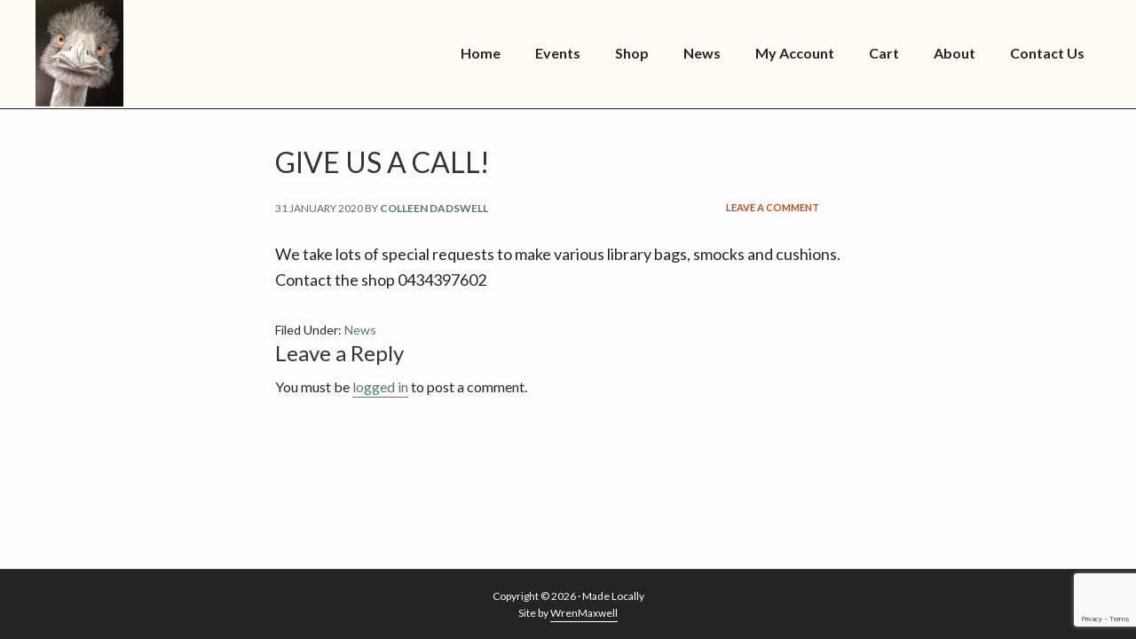

--- FILE ---
content_type: text/html; charset=UTF-8
request_url: https://www.madelocally.com.au/give-us-a-call/
body_size: 12739
content:
<!DOCTYPE html>
<html lang="en-AU">
<head ><style>img.lazy{min-height:1px}</style><link href="https://www.madelocally.com.au/wp-content/plugins/w3-total-cache/pub/js/lazyload.min.js" as="script">
<meta charset="UTF-8" />
<meta name="viewport" content="width=device-width, initial-scale=1" />
<meta name='robots' content='index, follow, max-image-preview:large, max-snippet:-1, max-video-preview:-1' />

	<!-- This site is optimized with the Yoast SEO plugin v26.6 - https://yoast.com/wordpress/plugins/seo/ -->
	<title>Give us a call! - Made Locally</title>
	<link rel="canonical" href="https://www.madelocally.com.au/give-us-a-call/" />
	<meta property="og:locale" content="en_US" />
	<meta property="og:type" content="article" />
	<meta property="og:title" content="Give us a call! - Made Locally" />
	<meta property="og:description" content="We take lots of special requests to make various library bags, smocks and cushions. Contact the shop 0434397602" />
	<meta property="og:url" content="https://www.madelocally.com.au/give-us-a-call/" />
	<meta property="og:site_name" content="Made Locally" />
	<meta property="article:publisher" content="https://www.facebook.com/MadeLocally/" />
	<meta property="article:published_time" content="2020-01-31T23:20:17+00:00" />
	<meta property="article:modified_time" content="2020-01-31T23:20:25+00:00" />
	<meta property="og:image" content="https://www.madelocally.com.au/wp-content/uploads/2020/01/IMG_0226-e1579842219321-scaled.jpg" />
	<meta property="og:image:width" content="1920" />
	<meta property="og:image:height" content="2560" />
	<meta property="og:image:type" content="image/jpeg" />
	<meta name="author" content="Colleen Dadswell" />
	<meta name="twitter:card" content="summary_large_image" />
	<meta name="twitter:label1" content="Written by" />
	<meta name="twitter:data1" content="Colleen Dadswell" />
	<script type="application/ld+json" class="yoast-schema-graph">{"@context":"https://schema.org","@graph":[{"@type":"Article","@id":"https://www.madelocally.com.au/give-us-a-call/#article","isPartOf":{"@id":"https://www.madelocally.com.au/give-us-a-call/"},"author":{"name":"Colleen Dadswell","@id":"https://www.madelocally.com.au/#/schema/person/106fcda7800d1025f46c97725c83e617"},"headline":"Give us a call!","datePublished":"2020-01-31T23:20:17+00:00","dateModified":"2020-01-31T23:20:25+00:00","mainEntityOfPage":{"@id":"https://www.madelocally.com.au/give-us-a-call/"},"wordCount":21,"commentCount":0,"publisher":{"@id":"https://www.madelocally.com.au/#organization"},"image":{"@id":"https://www.madelocally.com.au/give-us-a-call/#primaryimage"},"thumbnailUrl":"https://www.madelocally.com.au/wp-content/uploads/2020/01/IMG_0226-e1579842219321-scaled.jpg","articleSection":["News"],"inLanguage":"en-AU","potentialAction":[{"@type":"CommentAction","name":"Comment","target":["https://www.madelocally.com.au/give-us-a-call/#respond"]}]},{"@type":"WebPage","@id":"https://www.madelocally.com.au/give-us-a-call/","url":"https://www.madelocally.com.au/give-us-a-call/","name":"Give us a call! - Made Locally","isPartOf":{"@id":"https://www.madelocally.com.au/#website"},"primaryImageOfPage":{"@id":"https://www.madelocally.com.au/give-us-a-call/#primaryimage"},"image":{"@id":"https://www.madelocally.com.au/give-us-a-call/#primaryimage"},"thumbnailUrl":"https://www.madelocally.com.au/wp-content/uploads/2020/01/IMG_0226-e1579842219321-scaled.jpg","datePublished":"2020-01-31T23:20:17+00:00","dateModified":"2020-01-31T23:20:25+00:00","breadcrumb":{"@id":"https://www.madelocally.com.au/give-us-a-call/#breadcrumb"},"inLanguage":"en-AU","potentialAction":[{"@type":"ReadAction","target":["https://www.madelocally.com.au/give-us-a-call/"]}]},{"@type":"ImageObject","inLanguage":"en-AU","@id":"https://www.madelocally.com.au/give-us-a-call/#primaryimage","url":"https://www.madelocally.com.au/wp-content/uploads/2020/01/IMG_0226-e1579842219321-scaled.jpg","contentUrl":"https://www.madelocally.com.au/wp-content/uploads/2020/01/IMG_0226-e1579842219321-scaled.jpg","width":1920,"height":2560},{"@type":"BreadcrumbList","@id":"https://www.madelocally.com.au/give-us-a-call/#breadcrumb","itemListElement":[{"@type":"ListItem","position":1,"name":"Home","item":"https://www.madelocally.com.au/"},{"@type":"ListItem","position":2,"name":"Give us a call!"}]},{"@type":"WebSite","@id":"https://www.madelocally.com.au/#website","url":"https://www.madelocally.com.au/","name":"Made Locally","description":"Supporting Australia Made","publisher":{"@id":"https://www.madelocally.com.au/#organization"},"potentialAction":[{"@type":"SearchAction","target":{"@type":"EntryPoint","urlTemplate":"https://www.madelocally.com.au/?s={search_term_string}"},"query-input":{"@type":"PropertyValueSpecification","valueRequired":true,"valueName":"search_term_string"}}],"inLanguage":"en-AU"},{"@type":"Organization","@id":"https://www.madelocally.com.au/#organization","name":"Made Locally","url":"https://www.madelocally.com.au/","logo":{"@type":"ImageObject","inLanguage":"en-AU","@id":"https://www.madelocally.com.au/#/schema/logo/image/","url":"https://www.madelocally.com.au/wp-content/uploads/2021/09/cropped-made-locally-gifts-made-by-Australians.jpg","contentUrl":"https://www.madelocally.com.au/wp-content/uploads/2021/09/cropped-made-locally-gifts-made-by-Australians.jpg","width":800,"height":160,"caption":"Made Locally"},"image":{"@id":"https://www.madelocally.com.au/#/schema/logo/image/"},"sameAs":["https://www.facebook.com/MadeLocally/","https://www.instagram.com/madelocallyau/?hl=en"]},{"@type":"Person","@id":"https://www.madelocally.com.au/#/schema/person/106fcda7800d1025f46c97725c83e617","name":"Colleen Dadswell","image":{"@type":"ImageObject","inLanguage":"en-AU","@id":"https://www.madelocally.com.au/#/schema/person/image/","url":"https://secure.gravatar.com/avatar/5d0cabfc1808730d9dbb3da6e0c21be61922ee72a7be8a1a7e5dce39e8a2f704?s=96&d=mm&r=g","contentUrl":"https://secure.gravatar.com/avatar/5d0cabfc1808730d9dbb3da6e0c21be61922ee72a7be8a1a7e5dce39e8a2f704?s=96&d=mm&r=g","caption":"Colleen Dadswell"},"url":"https://www.madelocally.com.au/author/colleen/"}]}</script>
	<!-- / Yoast SEO plugin. -->


<link rel='dns-prefetch' href='//cdn.jsdelivr.net' />
<link rel='dns-prefetch' href='//maxcdn.bootstrapcdn.com' />
<link rel='dns-prefetch' href='//fonts.googleapis.com' />
<link rel="alternate" type="application/rss+xml" title="Made Locally &raquo; Feed" href="https://www.madelocally.com.au/feed/" />
<link rel="alternate" type="application/rss+xml" title="Made Locally &raquo; Comments Feed" href="https://www.madelocally.com.au/comments/feed/" />
<link rel="alternate" type="application/rss+xml" title="Made Locally &raquo; Give us a call! Comments Feed" href="https://www.madelocally.com.au/give-us-a-call/feed/" />
<link rel="alternate" title="oEmbed (JSON)" type="application/json+oembed" href="https://www.madelocally.com.au/wp-json/oembed/1.0/embed?url=https%3A%2F%2Fwww.madelocally.com.au%2Fgive-us-a-call%2F" />
<link rel="alternate" title="oEmbed (XML)" type="text/xml+oembed" href="https://www.madelocally.com.au/wp-json/oembed/1.0/embed?url=https%3A%2F%2Fwww.madelocally.com.au%2Fgive-us-a-call%2F&#038;format=xml" />
<style id='wp-img-auto-sizes-contain-inline-css' type='text/css'>
img:is([sizes=auto i],[sizes^="auto," i]){contain-intrinsic-size:3000px 1500px}
/*# sourceURL=wp-img-auto-sizes-contain-inline-css */
</style>
<link rel='stylesheet' id='genesis-blocks-style-css-css' href='https://www.madelocally.com.au/wp-content/plugins/genesis-blocks/dist/style-blocks.build.css?ver=1767671215' type='text/css' media='all' />
<link rel='stylesheet' id='hello-pro-3-css' href='https://www.madelocally.com.au/wp-content/themes/hello-pro/style.css?ver=3.0.4' type='text/css' media='all' />
<style id='hello-pro-3-inline-css' type='text/css'>
/* ----------------- // ADD CUSTOM STYLES INLINE // ----------------- */
		/* CUSTOM FONT SIZES */
		.site-container .has-small-font-size {
			font-size: 13px;
		}
		.site-container .has-normal-font-size {
			font-size: 18px;
		}
		.site-container .has-medium-font-size {
			font-size: 24px;
		}
		.site-container .has-large-font-size {
			font-size: 36px;
		}
		.site-container .has-huge-font-size {
			font-size: 42px;
		}
		
		/* APPLY CUSTOMIZER COLORS TO BLOCKS */
		.site-container .has-primary-color,
		.site-container .wp-block-button .wp-block-button__link.has-primary-color,
		.site-container .wp-block-button.is-style-outline .wp-block-button__link.has-primary-color {
			color: #53796e;
		}

		.site-container .has-primary-background-color,
		.site-container .wp-block-button .wp-block-button__link.has-primary-background-color,
		.site-container .wp-block-pullquote.is-style-solid-color.has-primary-background-color {
			background-color: #53796e;
		}

		.site-container .has-secondary-color,
		.site-container .wp-block-button .wp-block-button__link.has-secondary-color,
		.site-container .wp-block-button.is-style-outline .wp-block-button__link.has-secondary-color {
			color: #000000;
		}

		.site-container .has-secondary-background-color,
		.site-container .wp-block-button .wp-block-button__link.has-secondary-background-color,
		.site-container .wp-block-pullquote.is-style-solid-color.has-secondary-background-color {
			background-color: #000000;
		}

		.site-container .has-canary-color,
		.site-container .wp-block-button .wp-block-button__link.has-canary-color,
		.site-container .wp-block-button.is-style-outline .wp-block-button__link.has-canary-color {
			color: #fffcf5;
		}

		.site-container .has-canary-background-color,
		.site-container .wp-block-button .wp-block-button__link.has-canary-background-color,
		.site-container .wp-block-pullquote.is-style-solid-color.has-canary-background-color {
			background-color: #fffcf5;
		}

		.site-container .has-white-color,
		.site-container .wp-block-button .wp-block-button__link.has-white-color,
		.site-container .wp-block-button.is-style-outline .wp-block-button__link.has-white-color {
			color: #fff;
		}

		.site-container .has-white-background-color,
		.site-container .wp-block-button .wp-block-button__link.has-white-background-color,
		.site-container .wp-block-pullquote.is-style-solid-color.has-white-background-color {
			background-color: #fff;
		}

		.site-container .has-dark-gray-color,
		.site-container .wp-block-button .wp-block-button__link.has-dark-gray-color,
		.site-container .wp-block-button.is-style-outline .wp-block-button__link.has-dark-gray-color {
			color: #333;
		}

		.site-container .has-dark-gray-background-color,
		.site-container .wp-block-button .wp-block-button__link.has-dark-gray-background-color,
		.site-container .wp-block-pullquote.is-style-solid-color.has-dark-gray-background-color {
			background-color: #333;
		}

		.site-container .has-black-color,
		.site-container .wp-block-button .wp-block-button__link.has-black-color,
		.site-container .wp-block-button.is-style-outline .wp-block-button__link.has-black-color {
			color: #000;
		}

		.site-container .has-black-background-color,
		.site-container .wp-block-button .wp-block-button__link.has-black-background-color,
		.site-container .wp-block-pullquote.is-style-solid-color.has-black-background-color {
			background-color: #000;
		}

		/* PRIMARY COLOR */
		a,
		.home-features > .wrap > .widget .textwidget > h3 > span,
		.social-proof-slider-wrap .testimonial-item .testimonial-text .author .author-name,
		.entry-header .entry-meta .entry-comments-link a,
		.footer-widgets a:hover,
		.footer-widgets a:focus,
		.genesis-nav-menu a:focus,
		.genesis-nav-menu a:hover,
		.genesis-nav-menu .current-menu-item > a,
		.genesis-nav-menu .sub-menu .current-menu-item > a:focus,
		.genesis-nav-menu .sub-menu .current-menu-item > a:hover,
		.genesis-nav-menu .current-menu-parent > a,
		.menu-toggle:focus,
		.menu-toggle:hover,
		.sub-menu-toggle:focus,
		.sub-menu-toggle:hover,
		a:hover,
		.entry-meta a,
		.entry-meta a:hover,
		.entry-meta a:focus,
		.footer-widgets .entry-title a:hover,
		.site-footer a:hover,
		.site-footer a:focus,
		.entry-content .featured-articles button.slick-arrow > span,
		.entry-content .featured-articles ul.slick-dots li button::before,
		.entry-content .featured-articles ul.slick-dots li.slick-active button:before {
			color: #53796e;
		}

		.menu-toggle,
		.archive-pagination li a,
		a.button,
		button,
		input[type="button"],
		input[type="reset"],
		input[type="submit"],
		.sidebar .enews-widget input[type="submit"],
		.sidebar-primary .widget input[type="submit"],
		.sidebar-primary .widget .button,
		.wpforms-form button[type=submit]  {
			background-color: #53796e;
			color: #ffffff !important;
		}

		.entry-content .featured-articles .featured-article {
			background-color: #53796e !important;
		}

		.wp-block-button .wp-block-button__link.has-primary-background-color,
		.ab-block-button > .ab-button  {
			background-color: #53796e !important;
			color: #ffffff !important;
		}

		.wp-block-button .wp-block-button__link:not(.has-background) {
		    background-color: #53796e !important;
		}

		.wp-block-button.is-style-outline .wp-block-button__link:not(.has-background):not(.has-text-color),
		.wp-block-button.is-style-outline .wp-block-button__link.has-primary-background-color {
			background-color: transparent !important;
		    border-color: #53796e !important;
			color: #53796e !important;
		}

		/* SECONDARY COLOR */
		.menu-toggle:focus,
		.menu-toggle:hover,
		.archive-pagination li a:hover,
		.archive-pagination li a:focus,
		.archive-pagination li.active a,
		.button:hover,
		.button:focus,
		a.button:hover,
		a.button:focus,
		button:not(.slick-arrow):hover,
		button:not(.slick-arrow):focus,
		button:not(id^="slick-"),
		input:hover[type="button"],
		input:hover[type="reset"],
		input:hover[type="submit"],
		input:focus[type="button"],
		input:focus[type="reset"],
		input:focus[type="submit"],
		.sidebar-primary .widget .button:focus,
		.sidebar-primary .widget .button:hover,
		.sidebar .enews-widget input[type="submit"]:focus,
		.sidebar .enews-widget input[type="submit"]:hover,
		.wpforms-form button[type=submit]:focus,
		.wpforms-form button[type=submit]:hover {
			background-color: #000000 !important;
			color: #ffffff !important;
		}

		.wp-block-button .wp-block-button__link:not(.has-background):hover {
		    background-color: #000000 !important;
			color: #ffffff !important;
		}

		.wp-block-button.is-style-outline .wp-block-button__link.has-secondary-background-color {
			background-color: transparent !important;
		    border-color: #000000 !important;
			color: #000000 !important;
		}

		.wp-block-button.is-style-outline .wp-block-button__link:focus,
		.wp-block-button.is-style-outline .wp-block-button__link:hover,
		.wp-block-button.is-style-outline .wp-block-button__link:not(.has-background):focus,
		.wp-block-button.is-style-outline .wp-block-button__link:not(.has-background):hover {
			background-color: #000000 !important;
			border-color: #000000 !important;
			color: #ffffff !important;
		}
	
/*# sourceURL=hello-pro-3-inline-css */
</style>
<style id='wp-emoji-styles-inline-css' type='text/css'>

	img.wp-smiley, img.emoji {
		display: inline !important;
		border: none !important;
		box-shadow: none !important;
		height: 1em !important;
		width: 1em !important;
		margin: 0 0.07em !important;
		vertical-align: -0.1em !important;
		background: none !important;
		padding: 0 !important;
	}
/*# sourceURL=wp-emoji-styles-inline-css */
</style>
<style id='wp-block-library-inline-css' type='text/css'>
:root{--wp-block-synced-color:#7a00df;--wp-block-synced-color--rgb:122,0,223;--wp-bound-block-color:var(--wp-block-synced-color);--wp-editor-canvas-background:#ddd;--wp-admin-theme-color:#007cba;--wp-admin-theme-color--rgb:0,124,186;--wp-admin-theme-color-darker-10:#006ba1;--wp-admin-theme-color-darker-10--rgb:0,107,160.5;--wp-admin-theme-color-darker-20:#005a87;--wp-admin-theme-color-darker-20--rgb:0,90,135;--wp-admin-border-width-focus:2px}@media (min-resolution:192dpi){:root{--wp-admin-border-width-focus:1.5px}}.wp-element-button{cursor:pointer}:root .has-very-light-gray-background-color{background-color:#eee}:root .has-very-dark-gray-background-color{background-color:#313131}:root .has-very-light-gray-color{color:#eee}:root .has-very-dark-gray-color{color:#313131}:root .has-vivid-green-cyan-to-vivid-cyan-blue-gradient-background{background:linear-gradient(135deg,#00d084,#0693e3)}:root .has-purple-crush-gradient-background{background:linear-gradient(135deg,#34e2e4,#4721fb 50%,#ab1dfe)}:root .has-hazy-dawn-gradient-background{background:linear-gradient(135deg,#faaca8,#dad0ec)}:root .has-subdued-olive-gradient-background{background:linear-gradient(135deg,#fafae1,#67a671)}:root .has-atomic-cream-gradient-background{background:linear-gradient(135deg,#fdd79a,#004a59)}:root .has-nightshade-gradient-background{background:linear-gradient(135deg,#330968,#31cdcf)}:root .has-midnight-gradient-background{background:linear-gradient(135deg,#020381,#2874fc)}:root{--wp--preset--font-size--normal:16px;--wp--preset--font-size--huge:42px}.has-regular-font-size{font-size:1em}.has-larger-font-size{font-size:2.625em}.has-normal-font-size{font-size:var(--wp--preset--font-size--normal)}.has-huge-font-size{font-size:var(--wp--preset--font-size--huge)}.has-text-align-center{text-align:center}.has-text-align-left{text-align:left}.has-text-align-right{text-align:right}.has-fit-text{white-space:nowrap!important}#end-resizable-editor-section{display:none}.aligncenter{clear:both}.items-justified-left{justify-content:flex-start}.items-justified-center{justify-content:center}.items-justified-right{justify-content:flex-end}.items-justified-space-between{justify-content:space-between}.screen-reader-text{border:0;clip-path:inset(50%);height:1px;margin:-1px;overflow:hidden;padding:0;position:absolute;width:1px;word-wrap:normal!important}.screen-reader-text:focus{background-color:#ddd;clip-path:none;color:#444;display:block;font-size:1em;height:auto;left:5px;line-height:normal;padding:15px 23px 14px;text-decoration:none;top:5px;width:auto;z-index:100000}html :where(.has-border-color){border-style:solid}html :where([style*=border-top-color]){border-top-style:solid}html :where([style*=border-right-color]){border-right-style:solid}html :where([style*=border-bottom-color]){border-bottom-style:solid}html :where([style*=border-left-color]){border-left-style:solid}html :where([style*=border-width]){border-style:solid}html :where([style*=border-top-width]){border-top-style:solid}html :where([style*=border-right-width]){border-right-style:solid}html :where([style*=border-bottom-width]){border-bottom-style:solid}html :where([style*=border-left-width]){border-left-style:solid}html :where(img[class*=wp-image-]){height:auto;max-width:100%}:where(figure){margin:0 0 1em}html :where(.is-position-sticky){--wp-admin--admin-bar--position-offset:var(--wp-admin--admin-bar--height,0px)}@media screen and (max-width:600px){html :where(.is-position-sticky){--wp-admin--admin-bar--position-offset:0px}}

/*# sourceURL=wp-block-library-inline-css */
</style><link rel='stylesheet' id='wc-blocks-style-css' href='https://www.madelocally.com.au/wp-content/plugins/woocommerce/assets/client/blocks/wc-blocks.css?ver=wc-10.4.3' type='text/css' media='all' />
<style id='global-styles-inline-css' type='text/css'>
:root{--wp--preset--aspect-ratio--square: 1;--wp--preset--aspect-ratio--4-3: 4/3;--wp--preset--aspect-ratio--3-4: 3/4;--wp--preset--aspect-ratio--3-2: 3/2;--wp--preset--aspect-ratio--2-3: 2/3;--wp--preset--aspect-ratio--16-9: 16/9;--wp--preset--aspect-ratio--9-16: 9/16;--wp--preset--color--black: #000;--wp--preset--color--cyan-bluish-gray: #abb8c3;--wp--preset--color--white: #fff;--wp--preset--color--pale-pink: #f78da7;--wp--preset--color--vivid-red: #cf2e2e;--wp--preset--color--luminous-vivid-orange: #ff6900;--wp--preset--color--luminous-vivid-amber: #fcb900;--wp--preset--color--light-green-cyan: #7bdcb5;--wp--preset--color--vivid-green-cyan: #00d084;--wp--preset--color--pale-cyan-blue: #8ed1fc;--wp--preset--color--vivid-cyan-blue: #0693e3;--wp--preset--color--vivid-purple: #9b51e0;--wp--preset--color--primary: #53796e;--wp--preset--color--secondary: #000000;--wp--preset--color--canary: #fffcf5;--wp--preset--color--dark-gray: #333;--wp--preset--gradient--vivid-cyan-blue-to-vivid-purple: linear-gradient(135deg,rgb(6,147,227) 0%,rgb(155,81,224) 100%);--wp--preset--gradient--light-green-cyan-to-vivid-green-cyan: linear-gradient(135deg,rgb(122,220,180) 0%,rgb(0,208,130) 100%);--wp--preset--gradient--luminous-vivid-amber-to-luminous-vivid-orange: linear-gradient(135deg,rgb(252,185,0) 0%,rgb(255,105,0) 100%);--wp--preset--gradient--luminous-vivid-orange-to-vivid-red: linear-gradient(135deg,rgb(255,105,0) 0%,rgb(207,46,46) 100%);--wp--preset--gradient--very-light-gray-to-cyan-bluish-gray: linear-gradient(135deg,rgb(238,238,238) 0%,rgb(169,184,195) 100%);--wp--preset--gradient--cool-to-warm-spectrum: linear-gradient(135deg,rgb(74,234,220) 0%,rgb(151,120,209) 20%,rgb(207,42,186) 40%,rgb(238,44,130) 60%,rgb(251,105,98) 80%,rgb(254,248,76) 100%);--wp--preset--gradient--blush-light-purple: linear-gradient(135deg,rgb(255,206,236) 0%,rgb(152,150,240) 100%);--wp--preset--gradient--blush-bordeaux: linear-gradient(135deg,rgb(254,205,165) 0%,rgb(254,45,45) 50%,rgb(107,0,62) 100%);--wp--preset--gradient--luminous-dusk: linear-gradient(135deg,rgb(255,203,112) 0%,rgb(199,81,192) 50%,rgb(65,88,208) 100%);--wp--preset--gradient--pale-ocean: linear-gradient(135deg,rgb(255,245,203) 0%,rgb(182,227,212) 50%,rgb(51,167,181) 100%);--wp--preset--gradient--electric-grass: linear-gradient(135deg,rgb(202,248,128) 0%,rgb(113,206,126) 100%);--wp--preset--gradient--midnight: linear-gradient(135deg,rgb(2,3,129) 0%,rgb(40,116,252) 100%);--wp--preset--font-size--small: 13px;--wp--preset--font-size--medium: 24px;--wp--preset--font-size--large: 36px;--wp--preset--font-size--x-large: 42px;--wp--preset--font-size--normal: 18px;--wp--preset--font-size--huge: 42px;--wp--preset--spacing--20: 0.44rem;--wp--preset--spacing--30: 0.67rem;--wp--preset--spacing--40: 1rem;--wp--preset--spacing--50: 1.5rem;--wp--preset--spacing--60: 2.25rem;--wp--preset--spacing--70: 3.38rem;--wp--preset--spacing--80: 5.06rem;--wp--preset--shadow--natural: 6px 6px 9px rgba(0, 0, 0, 0.2);--wp--preset--shadow--deep: 12px 12px 50px rgba(0, 0, 0, 0.4);--wp--preset--shadow--sharp: 6px 6px 0px rgba(0, 0, 0, 0.2);--wp--preset--shadow--outlined: 6px 6px 0px -3px rgb(255, 255, 255), 6px 6px rgb(0, 0, 0);--wp--preset--shadow--crisp: 6px 6px 0px rgb(0, 0, 0);}:where(.is-layout-flex){gap: 0.5em;}:where(.is-layout-grid){gap: 0.5em;}body .is-layout-flex{display: flex;}.is-layout-flex{flex-wrap: wrap;align-items: center;}.is-layout-flex > :is(*, div){margin: 0;}body .is-layout-grid{display: grid;}.is-layout-grid > :is(*, div){margin: 0;}:where(.wp-block-columns.is-layout-flex){gap: 2em;}:where(.wp-block-columns.is-layout-grid){gap: 2em;}:where(.wp-block-post-template.is-layout-flex){gap: 1.25em;}:where(.wp-block-post-template.is-layout-grid){gap: 1.25em;}.has-black-color{color: var(--wp--preset--color--black) !important;}.has-cyan-bluish-gray-color{color: var(--wp--preset--color--cyan-bluish-gray) !important;}.has-white-color{color: var(--wp--preset--color--white) !important;}.has-pale-pink-color{color: var(--wp--preset--color--pale-pink) !important;}.has-vivid-red-color{color: var(--wp--preset--color--vivid-red) !important;}.has-luminous-vivid-orange-color{color: var(--wp--preset--color--luminous-vivid-orange) !important;}.has-luminous-vivid-amber-color{color: var(--wp--preset--color--luminous-vivid-amber) !important;}.has-light-green-cyan-color{color: var(--wp--preset--color--light-green-cyan) !important;}.has-vivid-green-cyan-color{color: var(--wp--preset--color--vivid-green-cyan) !important;}.has-pale-cyan-blue-color{color: var(--wp--preset--color--pale-cyan-blue) !important;}.has-vivid-cyan-blue-color{color: var(--wp--preset--color--vivid-cyan-blue) !important;}.has-vivid-purple-color{color: var(--wp--preset--color--vivid-purple) !important;}.has-black-background-color{background-color: var(--wp--preset--color--black) !important;}.has-cyan-bluish-gray-background-color{background-color: var(--wp--preset--color--cyan-bluish-gray) !important;}.has-white-background-color{background-color: var(--wp--preset--color--white) !important;}.has-pale-pink-background-color{background-color: var(--wp--preset--color--pale-pink) !important;}.has-vivid-red-background-color{background-color: var(--wp--preset--color--vivid-red) !important;}.has-luminous-vivid-orange-background-color{background-color: var(--wp--preset--color--luminous-vivid-orange) !important;}.has-luminous-vivid-amber-background-color{background-color: var(--wp--preset--color--luminous-vivid-amber) !important;}.has-light-green-cyan-background-color{background-color: var(--wp--preset--color--light-green-cyan) !important;}.has-vivid-green-cyan-background-color{background-color: var(--wp--preset--color--vivid-green-cyan) !important;}.has-pale-cyan-blue-background-color{background-color: var(--wp--preset--color--pale-cyan-blue) !important;}.has-vivid-cyan-blue-background-color{background-color: var(--wp--preset--color--vivid-cyan-blue) !important;}.has-vivid-purple-background-color{background-color: var(--wp--preset--color--vivid-purple) !important;}.has-black-border-color{border-color: var(--wp--preset--color--black) !important;}.has-cyan-bluish-gray-border-color{border-color: var(--wp--preset--color--cyan-bluish-gray) !important;}.has-white-border-color{border-color: var(--wp--preset--color--white) !important;}.has-pale-pink-border-color{border-color: var(--wp--preset--color--pale-pink) !important;}.has-vivid-red-border-color{border-color: var(--wp--preset--color--vivid-red) !important;}.has-luminous-vivid-orange-border-color{border-color: var(--wp--preset--color--luminous-vivid-orange) !important;}.has-luminous-vivid-amber-border-color{border-color: var(--wp--preset--color--luminous-vivid-amber) !important;}.has-light-green-cyan-border-color{border-color: var(--wp--preset--color--light-green-cyan) !important;}.has-vivid-green-cyan-border-color{border-color: var(--wp--preset--color--vivid-green-cyan) !important;}.has-pale-cyan-blue-border-color{border-color: var(--wp--preset--color--pale-cyan-blue) !important;}.has-vivid-cyan-blue-border-color{border-color: var(--wp--preset--color--vivid-cyan-blue) !important;}.has-vivid-purple-border-color{border-color: var(--wp--preset--color--vivid-purple) !important;}.has-vivid-cyan-blue-to-vivid-purple-gradient-background{background: var(--wp--preset--gradient--vivid-cyan-blue-to-vivid-purple) !important;}.has-light-green-cyan-to-vivid-green-cyan-gradient-background{background: var(--wp--preset--gradient--light-green-cyan-to-vivid-green-cyan) !important;}.has-luminous-vivid-amber-to-luminous-vivid-orange-gradient-background{background: var(--wp--preset--gradient--luminous-vivid-amber-to-luminous-vivid-orange) !important;}.has-luminous-vivid-orange-to-vivid-red-gradient-background{background: var(--wp--preset--gradient--luminous-vivid-orange-to-vivid-red) !important;}.has-very-light-gray-to-cyan-bluish-gray-gradient-background{background: var(--wp--preset--gradient--very-light-gray-to-cyan-bluish-gray) !important;}.has-cool-to-warm-spectrum-gradient-background{background: var(--wp--preset--gradient--cool-to-warm-spectrum) !important;}.has-blush-light-purple-gradient-background{background: var(--wp--preset--gradient--blush-light-purple) !important;}.has-blush-bordeaux-gradient-background{background: var(--wp--preset--gradient--blush-bordeaux) !important;}.has-luminous-dusk-gradient-background{background: var(--wp--preset--gradient--luminous-dusk) !important;}.has-pale-ocean-gradient-background{background: var(--wp--preset--gradient--pale-ocean) !important;}.has-electric-grass-gradient-background{background: var(--wp--preset--gradient--electric-grass) !important;}.has-midnight-gradient-background{background: var(--wp--preset--gradient--midnight) !important;}.has-small-font-size{font-size: var(--wp--preset--font-size--small) !important;}.has-medium-font-size{font-size: var(--wp--preset--font-size--medium) !important;}.has-large-font-size{font-size: var(--wp--preset--font-size--large) !important;}.has-x-large-font-size{font-size: var(--wp--preset--font-size--x-large) !important;}
/*# sourceURL=global-styles-inline-css */
</style>

<style id='classic-theme-styles-inline-css' type='text/css'>
/*! This file is auto-generated */
.wp-block-button__link{color:#fff;background-color:#32373c;border-radius:9999px;box-shadow:none;text-decoration:none;padding:calc(.667em + 2px) calc(1.333em + 2px);font-size:1.125em}.wp-block-file__button{background:#32373c;color:#fff;text-decoration:none}
/*# sourceURL=/wp-includes/css/classic-themes.min.css */
</style>
<link rel='stylesheet' id='slick-spslider-block-css-css' href='//cdn.jsdelivr.net/gh/kenwheeler/slick@1.8.1/slick/slick.css?ver=1.8.1' type='text/css' media='all' />
<link rel='stylesheet' id='contact-form-7-css' href='https://www.madelocally.com.au/wp-content/plugins/contact-form-7/includes/css/styles.css?ver=6.1.4' type='text/css' media='all' />
<link rel='stylesheet' id='slick-css-css' href='//cdn.jsdelivr.net/gh/kenwheeler/slick@1.8.1/slick/slick.css?ver=1.8.1' type='text/css' media='all' />
<link rel='stylesheet' id='social-proof-slider-css' href='https://www.madelocally.com.au/wp-content/plugins/social-proof-testimonials-slider/public/css/social-proof-slider-public.css?ver=2.2.4' type='text/css' media='all' />
<link rel='stylesheet' id='font-awesome-css' href='//maxcdn.bootstrapcdn.com/font-awesome/4.6.1/css/font-awesome.min.css?ver=1' type='text/css' media='all' />
<link rel='stylesheet' id='woocommerce-layout-css' href='https://www.madelocally.com.au/wp-content/plugins/woocommerce/assets/css/woocommerce-layout.css?ver=10.4.3' type='text/css' media='all' />
<link rel='stylesheet' id='woocommerce-smallscreen-css' href='https://www.madelocally.com.au/wp-content/plugins/woocommerce/assets/css/woocommerce-smallscreen.css?ver=10.4.3' type='text/css' media='only screen and (max-width: 768px)' />
<link rel='stylesheet' id='woocommerce-general-css' href='https://www.madelocally.com.au/wp-content/plugins/woocommerce/assets/css/woocommerce.css?ver=10.4.3' type='text/css' media='all' />
<style id='woocommerce-inline-inline-css' type='text/css'>
.woocommerce form .form-row .required { visibility: visible; }
/*# sourceURL=woocommerce-inline-inline-css */
</style>
<link rel='stylesheet' id='dashicons-css' href='https://www.madelocally.com.au/wp-includes/css/dashicons.min.css?ver=6.9' type='text/css' media='all' />
<link rel='stylesheet' id='google-font-css' href='//fonts.googleapis.com/css?family=Lato%3A400%2C700%2C900%7CQuicksand%3A700&#038;display=swap&#038;ver=3.0.4' type='text/css' media='all' />
<link rel='stylesheet' id='hellopro-gutenberg-frontend-styles-css' href='https://www.madelocally.com.au/wp-content/themes/hello-pro/lib/gutenberg/front-end.css?ver=3.0.4' type='text/css' media='all' />
<link rel='stylesheet' id='wcpa-frontend-css' href='https://www.madelocally.com.au/wp-content/plugins/woo-custom-product-addons/assets/css/style_1.css?ver=3.0.19' type='text/css' media='all' />
<link rel='stylesheet' id='simple-social-icons-font-css' href='https://www.madelocally.com.au/wp-content/plugins/simple-social-icons/css/style.css?ver=4.0.0' type='text/css' media='all' />
<link rel='stylesheet' id='wp-block-paragraph-css' href='https://www.madelocally.com.au/wp-includes/blocks/paragraph/style.min.css?ver=6.9' type='text/css' media='all' />
<script type="text/javascript" src="https://www.madelocally.com.au/wp-includes/js/jquery/jquery.min.js?ver=3.7.1" id="jquery-core-js"></script>
<script type="text/javascript" src="https://www.madelocally.com.au/wp-includes/js/jquery/jquery-migrate.min.js?ver=3.4.1" id="jquery-migrate-js"></script>
<script type="text/javascript" src="https://www.madelocally.com.au/wp-content/plugins/woocommerce/assets/js/jquery-blockui/jquery.blockUI.min.js?ver=2.7.0-wc.10.4.3" id="wc-jquery-blockui-js" defer="defer" data-wp-strategy="defer"></script>
<script type="text/javascript" id="wc-add-to-cart-js-extra">
/* <![CDATA[ */
var wc_add_to_cart_params = {"ajax_url":"/wp-admin/admin-ajax.php","wc_ajax_url":"/?wc-ajax=%%endpoint%%","i18n_view_cart":"View cart","cart_url":"https://www.madelocally.com.au/basket/","is_cart":"","cart_redirect_after_add":"no"};
//# sourceURL=wc-add-to-cart-js-extra
/* ]]> */
</script>
<script type="text/javascript" src="https://www.madelocally.com.au/wp-content/plugins/woocommerce/assets/js/frontend/add-to-cart.min.js?ver=10.4.3" id="wc-add-to-cart-js" defer="defer" data-wp-strategy="defer"></script>
<script type="text/javascript" src="https://www.madelocally.com.au/wp-content/plugins/woocommerce/assets/js/js-cookie/js.cookie.min.js?ver=2.1.4-wc.10.4.3" id="wc-js-cookie-js" defer="defer" data-wp-strategy="defer"></script>
<script type="text/javascript" id="woocommerce-js-extra">
/* <![CDATA[ */
var woocommerce_params = {"ajax_url":"/wp-admin/admin-ajax.php","wc_ajax_url":"/?wc-ajax=%%endpoint%%","i18n_password_show":"Show password","i18n_password_hide":"Hide password"};
//# sourceURL=woocommerce-js-extra
/* ]]> */
</script>
<script type="text/javascript" src="https://www.madelocally.com.au/wp-content/plugins/woocommerce/assets/js/frontend/woocommerce.min.js?ver=10.4.3" id="woocommerce-js" defer="defer" data-wp-strategy="defer"></script>
<script type="text/javascript" id="WCPAY_ASSETS-js-extra">
/* <![CDATA[ */
var wcpayAssets = {"url":"https://www.madelocally.com.au/wp-content/plugins/woocommerce-payments/dist/"};
//# sourceURL=WCPAY_ASSETS-js-extra
/* ]]> */
</script>
<link rel="https://api.w.org/" href="https://www.madelocally.com.au/wp-json/" /><link rel="alternate" title="JSON" type="application/json" href="https://www.madelocally.com.au/wp-json/wp/v2/posts/7415" /><link rel="EditURI" type="application/rsd+xml" title="RSD" href="https://www.madelocally.com.au/xmlrpc.php?rsd" />
<link rel='shortlink' href='https://www.madelocally.com.au/?p=7415' />
<link rel="pingback" href="https://www.madelocally.com.au/xmlrpc.php" />
<!-- Global site tag (gtag.js) - Google Analytics -->
<script async src="https://www.googletagmanager.com/gtag/js?id=UA-178115839-1"></script>
<script>
  window.dataLayer = window.dataLayer || [];
  function gtag(){dataLayer.push(arguments);}
  gtag('js', new Date());

  gtag('config', 'UA-178115839-1');
</script>
	<noscript><style>.woocommerce-product-gallery{ opacity: 1 !important; }</style></noscript>
	<style>:root{  --wcpaSectionTitleSize:14px;   --wcpaLabelSize:14px;   --wcpaDescSize:13px;   --wcpaErrorSize:13px;   --wcpaLabelWeight:normal;   --wcpaDescWeight:normal;   --wcpaBorderWidth:1px;   --wcpaBorderRadius:6px;   --wcpaInputHeight:45px;   --wcpaCheckLabelSize:14px;   --wcpaCheckBorderWidth:1px;   --wcpaCheckWidth:20px;   --wcpaCheckHeight:20px;   --wcpaCheckBorderRadius:4px;   --wcpaCheckButtonRadius:5px;   --wcpaCheckButtonBorder:2px; }:root{  --wcpaButtonColor:#3340d3;   --wcpaLabelColor:#424242;   --wcpaDescColor:#797979;   --wcpaBorderColor:#c6d0e9;   --wcpaBorderColorFocus:#3561f3;   --wcpaInputBgColor:#FFFFFF;   --wcpaInputColor:#5d5d5d;   --wcpaCheckLabelColor:#4a4a4a;   --wcpaCheckBgColor:#3340d3;   --wcpaCheckBorderColor:#B9CBE3;   --wcpaCheckTickColor:#ffffff;   --wcpaRadioBgColor:#3340d3;   --wcpaRadioBorderColor:#B9CBE3;   --wcpaRadioTickColor:#ffffff;   --wcpaButtonTextColor:#ffffff;   --wcpaErrorColor:#F55050; }:root{}</style><link rel="icon" href="https://www.madelocally.com.au/wp-content/uploads/2022/06/cropped-cropped-cropped-SAM-Supporting-Aust-made-32x32.jpg" sizes="32x32" />
<link rel="icon" href="https://www.madelocally.com.au/wp-content/uploads/2022/06/cropped-cropped-cropped-SAM-Supporting-Aust-made-192x192.jpg" sizes="192x192" />
<link rel="apple-touch-icon" href="https://www.madelocally.com.au/wp-content/uploads/2022/06/cropped-cropped-cropped-SAM-Supporting-Aust-made-180x180.jpg" />
<meta name="msapplication-TileImage" content="https://www.madelocally.com.au/wp-content/uploads/2022/06/cropped-cropped-cropped-SAM-Supporting-Aust-made-270x270.jpg" />
		<style type="text/css" id="wp-custom-css">
			.wc-block-grid__product {
 
    list-style-type: none !important;
}		</style>
		</head>
<body class="wp-singular post-template-default single single-post postid-7415 single-format-standard wp-custom-logo wp-embed-responsive wp-theme-genesis wp-child-theme-hello-pro theme-genesis woocommerce-no-js header-full-width full-width-content genesis-breadcrumbs-hidden genesis-footer-widgets-hidden sticky-header custom-logo first-block-core-paragraph"><div class="site-container"><ul class="genesis-skip-link"><li><a href="#genesis-nav-primary" class="screen-reader-shortcut"> Skip to primary navigation</a></li><li><a href="#genesis-content" class="screen-reader-shortcut"> Skip to main content</a></li></ul><header class="site-header"><div class="wrap"><div class="title-area"><a href="https://www.madelocally.com.au/" class="custom-logo-link" rel="home"><img width="99" height="120" src="data:image/svg+xml,%3Csvg%20xmlns='http://www.w3.org/2000/svg'%20viewBox='0%200%2099%20120'%3E%3C/svg%3E" data-src="https://www.madelocally.com.au/wp-content/uploads/2023/08/SAM-120-icon.png" class="custom-logo lazy" alt="Made Locally" decoding="async" data-srcset="https://www.madelocally.com.au/wp-content/uploads/2023/08/SAM-120-icon.png 99w, https://www.madelocally.com.au/wp-content/uploads/2023/08/SAM-120-icon-64x78.png 64w" data-sizes="(max-width: 99px) 100vw, 99px" /></a><p class="site-title"><a href="https://www.madelocally.com.au/">Made Locally</a></p><p class="site-description">Supporting Australia Made</p></div><nav class="nav-primary" aria-label="Main" id="genesis-nav-primary"><div class="wrap"><ul id="menu-account" class="menu genesis-nav-menu menu-primary js-superfish"><li id="menu-item-105065" class="menu-item menu-item-type-post_type menu-item-object-page menu-item-home menu-item-105065"><a href="https://www.madelocally.com.au/"><span >Home</span></a></li>
<li id="menu-item-105154" class="menu-item menu-item-type-post_type menu-item-object-page menu-item-105154"><a href="https://www.madelocally.com.au/events/"><span >Events</span></a></li>
<li id="menu-item-105157" class="menu-item menu-item-type-post_type menu-item-object-page menu-item-105157"><a href="https://www.madelocally.com.au/shop/"><span >Shop</span></a></li>
<li id="menu-item-105099" class="menu-item menu-item-type-post_type menu-item-object-page menu-item-105099"><a href="https://www.madelocally.com.au/sam-says-blog/"><span >News</span></a></li>
<li id="menu-item-10078" class="menu-item menu-item-type-post_type menu-item-object-page menu-item-10078"><a href="https://www.madelocally.com.au/my-account/"><span >My Account</span></a></li>
<li id="menu-item-10080" class="menu-item menu-item-type-post_type menu-item-object-page menu-item-10080"><a href="https://www.madelocally.com.au/basket/"><span >Cart</span></a></li>
<li id="menu-item-105066" class="menu-item menu-item-type-post_type menu-item-object-page menu-item-105066"><a href="https://www.madelocally.com.au/about/"><span >About</span></a></li>
<li id="menu-item-104986" class="menu-item menu-item-type-post_type menu-item-object-page menu-item-104986"><a href="https://www.madelocally.com.au/contact/"><span >Contact Us</span></a></li>
</ul></div></nav></div></header><div class="site-inner"><div class="content-sidebar-wrap"><main class="content" id="genesis-content"><article class="post-7415 post type-post status-publish format-standard has-post-thumbnail category-news entry" aria-label="Give us a call!"><header class="entry-header"><h1 class="entry-title">Give us a call!</h1>
<p class="entry-meta"><time class="entry-time">31 January 2020</time> by <span class="entry-author"><a href="https://www.madelocally.com.au/author/colleen/" class="entry-author-link" rel="author"><span class="entry-author-name">Colleen Dadswell</span></a></span> <span class="entry-comments-link"><a href="https://www.madelocally.com.au/give-us-a-call/#respond">Leave a Comment</a></span> </p></header><div class="entry-content">
<p>We take lots of special requests to make various library bags, smocks and cushions. Contact the shop 0434397602</p>
<!--<rdf:RDF xmlns:rdf="http://www.w3.org/1999/02/22-rdf-syntax-ns#"
			xmlns:dc="http://purl.org/dc/elements/1.1/"
			xmlns:trackback="http://madskills.com/public/xml/rss/module/trackback/">
		<rdf:Description rdf:about="https://www.madelocally.com.au/give-us-a-call/"
    dc:identifier="https://www.madelocally.com.au/give-us-a-call/"
    dc:title="Give us a call!"
    trackback:ping="https://www.madelocally.com.au/give-us-a-call/trackback/" />
</rdf:RDF>-->
</div><footer class="entry-footer"><p class="entry-meta"><span class="entry-categories">Filed Under: <a href="https://www.madelocally.com.au/category/news/" rel="category tag">News</a></span> </p></footer></article><h2 class="screen-reader-text">Reader Interactions</h2>	<div id="respond" class="comment-respond">
		<h3 id="reply-title" class="comment-reply-title">Leave a Reply <small><a rel="nofollow" id="cancel-comment-reply-link" href="/give-us-a-call/#respond" style="display:none;">Cancel reply</a></small></h3><p class="must-log-in">You must be <a href="https://www.madelocally.com.au/manage/?redirect_to=https%3A%2F%2Fwww.madelocally.com.au%2Fgive-us-a-call%2F">logged in</a> to post a comment.</p>	</div><!-- #respond -->
	</main></div></div><footer class="site-footer"><div class="wrap"><p>Copyright &#xA9;&nbsp;2026 · Made Locally  <br>Site by <a href="https://www.wrenmaxwell.com.au/">WrenMaxwell</a> </p></div></footer></div><script type="speculationrules">
{"prefetch":[{"source":"document","where":{"and":[{"href_matches":"/*"},{"not":{"href_matches":["/wp-*.php","/wp-admin/*","/wp-content/uploads/*","/wp-content/*","/wp-content/plugins/*","/wp-content/themes/hello-pro/*","/wp-content/themes/genesis/*","/*\\?(.+)"]}},{"not":{"selector_matches":"a[rel~=\"nofollow\"]"}},{"not":{"selector_matches":".no-prefetch, .no-prefetch a"}}]},"eagerness":"conservative"}]}
</script>
	<script type="text/javascript">
		function genesisBlocksShare( url, title, w, h ){
			var left = ( window.innerWidth / 2 )-( w / 2 );
			var top  = ( window.innerHeight / 2 )-( h / 2 );
			return window.open(url, title, 'toolbar=no, location=no, directories=no, status=no, menubar=no, scrollbars=no, resizable=no, copyhistory=no, width=600, height=600, top='+top+', left='+left);
		}
	</script>
	<style type="text/css" media="screen"></style>	<script type='text/javascript'>
		(function () {
			var c = document.body.className;
			c = c.replace(/woocommerce-no-js/, 'woocommerce-js');
			document.body.className = c;
		})();
	</script>
	<script type="text/javascript" src="//cdn.jsdelivr.net/gh/kenwheeler/slick@1.8.1/slick/slick.min.js?ver=1.8.1" id="slick-js-js"></script>
<script type="text/javascript" src="https://www.madelocally.com.au/wp-content/plugins/social-proof-testimonials-slider/admin/js/slick-block-editor.js?ver=2.2.4" id="slick-spslider-block-js-js"></script>
<script type="text/javascript" src="https://www.madelocally.com.au/wp-includes/js/dist/hooks.min.js?ver=dd5603f07f9220ed27f1" id="wp-hooks-js"></script>
<script type="text/javascript" src="https://www.madelocally.com.au/wp-includes/js/dist/i18n.min.js?ver=c26c3dc7bed366793375" id="wp-i18n-js"></script>
<script type="text/javascript" id="wp-i18n-js-after">
/* <![CDATA[ */
wp.i18n.setLocaleData( { 'text direction\u0004ltr': [ 'ltr' ] } );
//# sourceURL=wp-i18n-js-after
/* ]]> */
</script>
<script type="text/javascript" src="https://www.madelocally.com.au/wp-content/plugins/contact-form-7/includes/swv/js/index.js?ver=6.1.4" id="swv-js"></script>
<script type="text/javascript" id="contact-form-7-js-before">
/* <![CDATA[ */
var wpcf7 = {
    "api": {
        "root": "https:\/\/www.madelocally.com.au\/wp-json\/",
        "namespace": "contact-form-7\/v1"
    },
    "cached": 1
};
//# sourceURL=contact-form-7-js-before
/* ]]> */
</script>
<script type="text/javascript" src="https://www.madelocally.com.au/wp-content/plugins/contact-form-7/includes/js/index.js?ver=6.1.4" id="contact-form-7-js"></script>
<script type="text/javascript" src="https://www.madelocally.com.au/wp-content/plugins/genesis-blocks/dist/assets/js/dismiss.js?ver=1767671215" id="genesis-blocks-dismiss-js-js"></script>
<script type="text/javascript" src="https://www.madelocally.com.au/wp-includes/js/comment-reply.min.js?ver=6.9" id="comment-reply-js" async="async" data-wp-strategy="async" fetchpriority="low"></script>
<script type="text/javascript" src="https://www.madelocally.com.au/wp-includes/js/hoverIntent.min.js?ver=1.10.2" id="hoverIntent-js"></script>
<script type="text/javascript" src="https://www.madelocally.com.au/wp-content/themes/genesis/lib/js/menu/superfish.min.js?ver=1.7.10" id="superfish-js"></script>
<script type="text/javascript" src="https://www.madelocally.com.au/wp-content/themes/genesis/lib/js/menu/superfish.args.min.js?ver=3.6.1" id="superfish-args-js"></script>
<script type="text/javascript" src="https://www.madelocally.com.au/wp-content/themes/genesis/lib/js/skip-links.min.js?ver=3.6.1" id="skip-links-js"></script>
<script type="text/javascript" id="hello-pro-responsive-menu-js-extra">
/* <![CDATA[ */
var genesis_responsive_menu = {"mainMenu":"Menu","menuIconClass":"dashicons-before dashicons-menu","subMenu":"Submenu","subMenuIconClass":"dashicons-before dashicons-arrow-down-alt2","menuClasses":{"combine":[".nav-primary"],"others":[]}};
//# sourceURL=hello-pro-responsive-menu-js-extra
/* ]]> */
</script>
<script type="text/javascript" src="https://www.madelocally.com.au/wp-content/themes/hello-pro/js/responsive-menus.min.js?ver=3.0.4" id="hello-pro-responsive-menu-js"></script>
<script type="text/javascript" src="https://www.madelocally.com.au/wp-content/themes/hello-pro/js/debounce.js?ver=3.0.4" id="hello-pro-debounce-js"></script>
<script type="text/javascript" src="https://www.madelocally.com.au/wp-content/themes/hello-pro/js/sticky-nav.js?ver=3.0.4" id="sticky-nav-script-js"></script>
<script type="text/javascript" src="https://www.madelocally.com.au/wp-content/plugins/woocommerce/assets/js/sourcebuster/sourcebuster.min.js?ver=10.4.3" id="sourcebuster-js-js"></script>
<script type="text/javascript" id="wc-order-attribution-js-extra">
/* <![CDATA[ */
var wc_order_attribution = {"params":{"lifetime":1.0000000000000000818030539140313095458623138256371021270751953125e-5,"session":30,"base64":false,"ajaxurl":"https://www.madelocally.com.au/wp-admin/admin-ajax.php","prefix":"wc_order_attribution_","allowTracking":true},"fields":{"source_type":"current.typ","referrer":"current_add.rf","utm_campaign":"current.cmp","utm_source":"current.src","utm_medium":"current.mdm","utm_content":"current.cnt","utm_id":"current.id","utm_term":"current.trm","utm_source_platform":"current.plt","utm_creative_format":"current.fmt","utm_marketing_tactic":"current.tct","session_entry":"current_add.ep","session_start_time":"current_add.fd","session_pages":"session.pgs","session_count":"udata.vst","user_agent":"udata.uag"}};
//# sourceURL=wc-order-attribution-js-extra
/* ]]> */
</script>
<script type="text/javascript" src="https://www.madelocally.com.au/wp-content/plugins/woocommerce/assets/js/frontend/order-attribution.min.js?ver=10.4.3" id="wc-order-attribution-js"></script>
<script type="text/javascript" src="https://www.google.com/recaptcha/api.js?render=6LcA3mokAAAAAA3W5BA2YEc1bF0fRIlOAqwB65HW&amp;ver=3.0" id="google-recaptcha-js"></script>
<script type="text/javascript" src="https://www.madelocally.com.au/wp-includes/js/dist/vendor/wp-polyfill.min.js?ver=3.15.0" id="wp-polyfill-js"></script>
<script type="text/javascript" id="wpcf7-recaptcha-js-before">
/* <![CDATA[ */
var wpcf7_recaptcha = {
    "sitekey": "6LcA3mokAAAAAA3W5BA2YEc1bF0fRIlOAqwB65HW",
    "actions": {
        "homepage": "homepage",
        "contactform": "contactform"
    }
};
//# sourceURL=wpcf7-recaptcha-js-before
/* ]]> */
</script>
<script type="text/javascript" src="https://www.madelocally.com.au/wp-content/plugins/contact-form-7/modules/recaptcha/index.js?ver=6.1.4" id="wpcf7-recaptcha-js"></script>
<script type="text/javascript" id="wcpa-front-js-extra">
/* <![CDATA[ */
var wcpa_front = {"api_nonce":null,"root":"https://www.madelocally.com.au/wp-json/wcpa/front/","assets_url":"https://www.madelocally.com.au/wp-content/plugins/woo-custom-product-addons/assets/","date_format":"j F Y","time_format":"g:i a","validation_messages":{"formError":"Fix the errors shown above","requiredError":"Field is required","maxlengthError":"Maximum %s characters allowed","minValueError":"Minimum value required: %s","maxValueError":"Maximum value allowed: %s","validEmailError":"Provide a valid email address","validUrlError":"Provide a valid URL"},"ajax_add_to_cart":"","i18n_view_cart":"View cart","cart_url":"https://www.madelocally.com.au/basket/","is_cart":"","init_triggers":["wcpt_product_modal_ready","qv_loader_stop","quick_view_pro:load","elementor/popup/show","xt_wooqv-product-loaded","woodmart-quick-view-displayed","porto_init_countdown","woopack.quickview.ajaxload","quick-view-displayed","update_lazyload","riode_load","yith_infs_added_elem","jet-popup/show-event/after-show","etheme_quick_view_content_loaded","wc_backbone_modal_loaded"]};
//# sourceURL=wcpa-front-js-extra
/* ]]> */
</script>
<script type="text/javascript" src="https://www.madelocally.com.au/wp-content/plugins/woo-custom-product-addons/assets/js/front-end.js?ver=3.0.19" id="wcpa-front-js"></script>
<script id="wp-emoji-settings" type="application/json">
{"baseUrl":"https://s.w.org/images/core/emoji/17.0.2/72x72/","ext":".png","svgUrl":"https://s.w.org/images/core/emoji/17.0.2/svg/","svgExt":".svg","source":{"concatemoji":"https://www.madelocally.com.au/wp-includes/js/wp-emoji-release.min.js?ver=6.9"}}
</script>
<script type="module">
/* <![CDATA[ */
/*! This file is auto-generated */
const a=JSON.parse(document.getElementById("wp-emoji-settings").textContent),o=(window._wpemojiSettings=a,"wpEmojiSettingsSupports"),s=["flag","emoji"];function i(e){try{var t={supportTests:e,timestamp:(new Date).valueOf()};sessionStorage.setItem(o,JSON.stringify(t))}catch(e){}}function c(e,t,n){e.clearRect(0,0,e.canvas.width,e.canvas.height),e.fillText(t,0,0);t=new Uint32Array(e.getImageData(0,0,e.canvas.width,e.canvas.height).data);e.clearRect(0,0,e.canvas.width,e.canvas.height),e.fillText(n,0,0);const a=new Uint32Array(e.getImageData(0,0,e.canvas.width,e.canvas.height).data);return t.every((e,t)=>e===a[t])}function p(e,t){e.clearRect(0,0,e.canvas.width,e.canvas.height),e.fillText(t,0,0);var n=e.getImageData(16,16,1,1);for(let e=0;e<n.data.length;e++)if(0!==n.data[e])return!1;return!0}function u(e,t,n,a){switch(t){case"flag":return n(e,"\ud83c\udff3\ufe0f\u200d\u26a7\ufe0f","\ud83c\udff3\ufe0f\u200b\u26a7\ufe0f")?!1:!n(e,"\ud83c\udde8\ud83c\uddf6","\ud83c\udde8\u200b\ud83c\uddf6")&&!n(e,"\ud83c\udff4\udb40\udc67\udb40\udc62\udb40\udc65\udb40\udc6e\udb40\udc67\udb40\udc7f","\ud83c\udff4\u200b\udb40\udc67\u200b\udb40\udc62\u200b\udb40\udc65\u200b\udb40\udc6e\u200b\udb40\udc67\u200b\udb40\udc7f");case"emoji":return!a(e,"\ud83e\u1fac8")}return!1}function f(e,t,n,a){let r;const o=(r="undefined"!=typeof WorkerGlobalScope&&self instanceof WorkerGlobalScope?new OffscreenCanvas(300,150):document.createElement("canvas")).getContext("2d",{willReadFrequently:!0}),s=(o.textBaseline="top",o.font="600 32px Arial",{});return e.forEach(e=>{s[e]=t(o,e,n,a)}),s}function r(e){var t=document.createElement("script");t.src=e,t.defer=!0,document.head.appendChild(t)}a.supports={everything:!0,everythingExceptFlag:!0},new Promise(t=>{let n=function(){try{var e=JSON.parse(sessionStorage.getItem(o));if("object"==typeof e&&"number"==typeof e.timestamp&&(new Date).valueOf()<e.timestamp+604800&&"object"==typeof e.supportTests)return e.supportTests}catch(e){}return null}();if(!n){if("undefined"!=typeof Worker&&"undefined"!=typeof OffscreenCanvas&&"undefined"!=typeof URL&&URL.createObjectURL&&"undefined"!=typeof Blob)try{var e="postMessage("+f.toString()+"("+[JSON.stringify(s),u.toString(),c.toString(),p.toString()].join(",")+"));",a=new Blob([e],{type:"text/javascript"});const r=new Worker(URL.createObjectURL(a),{name:"wpTestEmojiSupports"});return void(r.onmessage=e=>{i(n=e.data),r.terminate(),t(n)})}catch(e){}i(n=f(s,u,c,p))}t(n)}).then(e=>{for(const n in e)a.supports[n]=e[n],a.supports.everything=a.supports.everything&&a.supports[n],"flag"!==n&&(a.supports.everythingExceptFlag=a.supports.everythingExceptFlag&&a.supports[n]);var t;a.supports.everythingExceptFlag=a.supports.everythingExceptFlag&&!a.supports.flag,a.supports.everything||((t=a.source||{}).concatemoji?r(t.concatemoji):t.wpemoji&&t.twemoji&&(r(t.twemoji),r(t.wpemoji)))});
//# sourceURL=https://www.madelocally.com.au/wp-includes/js/wp-emoji-loader.min.js
/* ]]> */
</script>
<script>window.w3tc_lazyload=1,window.lazyLoadOptions={elements_selector:".lazy",callback_loaded:function(t){var e;try{e=new CustomEvent("w3tc_lazyload_loaded",{detail:{e:t}})}catch(a){(e=document.createEvent("CustomEvent")).initCustomEvent("w3tc_lazyload_loaded",!1,!1,{e:t})}window.dispatchEvent(e)}}</script><script async src="https://www.madelocally.com.au/wp-content/plugins/w3-total-cache/pub/js/lazyload.min.js"></script></body></html>

<!--
Performance optimized by W3 Total Cache. Learn more: https://www.boldgrid.com/w3-total-cache/?utm_source=w3tc&utm_medium=footer_comment&utm_campaign=free_plugin

Object Caching 0/287 objects using Redis
Page Caching using Disk: Enhanced 
Lazy Loading
Database Caching using Redis

Served from: www.madelocally.com.au @ 2026-01-25 16:01:14 by W3 Total Cache
-->

--- FILE ---
content_type: text/html; charset=utf-8
request_url: https://www.google.com/recaptcha/api2/anchor?ar=1&k=6LcA3mokAAAAAA3W5BA2YEc1bF0fRIlOAqwB65HW&co=aHR0cHM6Ly93d3cubWFkZWxvY2FsbHkuY29tLmF1OjQ0Mw..&hl=en&v=N67nZn4AqZkNcbeMu4prBgzg&size=invisible&anchor-ms=20000&execute-ms=30000&cb=pc30lamfwi8b
body_size: 48830
content:
<!DOCTYPE HTML><html dir="ltr" lang="en"><head><meta http-equiv="Content-Type" content="text/html; charset=UTF-8">
<meta http-equiv="X-UA-Compatible" content="IE=edge">
<title>reCAPTCHA</title>
<style type="text/css">
/* cyrillic-ext */
@font-face {
  font-family: 'Roboto';
  font-style: normal;
  font-weight: 400;
  font-stretch: 100%;
  src: url(//fonts.gstatic.com/s/roboto/v48/KFO7CnqEu92Fr1ME7kSn66aGLdTylUAMa3GUBHMdazTgWw.woff2) format('woff2');
  unicode-range: U+0460-052F, U+1C80-1C8A, U+20B4, U+2DE0-2DFF, U+A640-A69F, U+FE2E-FE2F;
}
/* cyrillic */
@font-face {
  font-family: 'Roboto';
  font-style: normal;
  font-weight: 400;
  font-stretch: 100%;
  src: url(//fonts.gstatic.com/s/roboto/v48/KFO7CnqEu92Fr1ME7kSn66aGLdTylUAMa3iUBHMdazTgWw.woff2) format('woff2');
  unicode-range: U+0301, U+0400-045F, U+0490-0491, U+04B0-04B1, U+2116;
}
/* greek-ext */
@font-face {
  font-family: 'Roboto';
  font-style: normal;
  font-weight: 400;
  font-stretch: 100%;
  src: url(//fonts.gstatic.com/s/roboto/v48/KFO7CnqEu92Fr1ME7kSn66aGLdTylUAMa3CUBHMdazTgWw.woff2) format('woff2');
  unicode-range: U+1F00-1FFF;
}
/* greek */
@font-face {
  font-family: 'Roboto';
  font-style: normal;
  font-weight: 400;
  font-stretch: 100%;
  src: url(//fonts.gstatic.com/s/roboto/v48/KFO7CnqEu92Fr1ME7kSn66aGLdTylUAMa3-UBHMdazTgWw.woff2) format('woff2');
  unicode-range: U+0370-0377, U+037A-037F, U+0384-038A, U+038C, U+038E-03A1, U+03A3-03FF;
}
/* math */
@font-face {
  font-family: 'Roboto';
  font-style: normal;
  font-weight: 400;
  font-stretch: 100%;
  src: url(//fonts.gstatic.com/s/roboto/v48/KFO7CnqEu92Fr1ME7kSn66aGLdTylUAMawCUBHMdazTgWw.woff2) format('woff2');
  unicode-range: U+0302-0303, U+0305, U+0307-0308, U+0310, U+0312, U+0315, U+031A, U+0326-0327, U+032C, U+032F-0330, U+0332-0333, U+0338, U+033A, U+0346, U+034D, U+0391-03A1, U+03A3-03A9, U+03B1-03C9, U+03D1, U+03D5-03D6, U+03F0-03F1, U+03F4-03F5, U+2016-2017, U+2034-2038, U+203C, U+2040, U+2043, U+2047, U+2050, U+2057, U+205F, U+2070-2071, U+2074-208E, U+2090-209C, U+20D0-20DC, U+20E1, U+20E5-20EF, U+2100-2112, U+2114-2115, U+2117-2121, U+2123-214F, U+2190, U+2192, U+2194-21AE, U+21B0-21E5, U+21F1-21F2, U+21F4-2211, U+2213-2214, U+2216-22FF, U+2308-230B, U+2310, U+2319, U+231C-2321, U+2336-237A, U+237C, U+2395, U+239B-23B7, U+23D0, U+23DC-23E1, U+2474-2475, U+25AF, U+25B3, U+25B7, U+25BD, U+25C1, U+25CA, U+25CC, U+25FB, U+266D-266F, U+27C0-27FF, U+2900-2AFF, U+2B0E-2B11, U+2B30-2B4C, U+2BFE, U+3030, U+FF5B, U+FF5D, U+1D400-1D7FF, U+1EE00-1EEFF;
}
/* symbols */
@font-face {
  font-family: 'Roboto';
  font-style: normal;
  font-weight: 400;
  font-stretch: 100%;
  src: url(//fonts.gstatic.com/s/roboto/v48/KFO7CnqEu92Fr1ME7kSn66aGLdTylUAMaxKUBHMdazTgWw.woff2) format('woff2');
  unicode-range: U+0001-000C, U+000E-001F, U+007F-009F, U+20DD-20E0, U+20E2-20E4, U+2150-218F, U+2190, U+2192, U+2194-2199, U+21AF, U+21E6-21F0, U+21F3, U+2218-2219, U+2299, U+22C4-22C6, U+2300-243F, U+2440-244A, U+2460-24FF, U+25A0-27BF, U+2800-28FF, U+2921-2922, U+2981, U+29BF, U+29EB, U+2B00-2BFF, U+4DC0-4DFF, U+FFF9-FFFB, U+10140-1018E, U+10190-1019C, U+101A0, U+101D0-101FD, U+102E0-102FB, U+10E60-10E7E, U+1D2C0-1D2D3, U+1D2E0-1D37F, U+1F000-1F0FF, U+1F100-1F1AD, U+1F1E6-1F1FF, U+1F30D-1F30F, U+1F315, U+1F31C, U+1F31E, U+1F320-1F32C, U+1F336, U+1F378, U+1F37D, U+1F382, U+1F393-1F39F, U+1F3A7-1F3A8, U+1F3AC-1F3AF, U+1F3C2, U+1F3C4-1F3C6, U+1F3CA-1F3CE, U+1F3D4-1F3E0, U+1F3ED, U+1F3F1-1F3F3, U+1F3F5-1F3F7, U+1F408, U+1F415, U+1F41F, U+1F426, U+1F43F, U+1F441-1F442, U+1F444, U+1F446-1F449, U+1F44C-1F44E, U+1F453, U+1F46A, U+1F47D, U+1F4A3, U+1F4B0, U+1F4B3, U+1F4B9, U+1F4BB, U+1F4BF, U+1F4C8-1F4CB, U+1F4D6, U+1F4DA, U+1F4DF, U+1F4E3-1F4E6, U+1F4EA-1F4ED, U+1F4F7, U+1F4F9-1F4FB, U+1F4FD-1F4FE, U+1F503, U+1F507-1F50B, U+1F50D, U+1F512-1F513, U+1F53E-1F54A, U+1F54F-1F5FA, U+1F610, U+1F650-1F67F, U+1F687, U+1F68D, U+1F691, U+1F694, U+1F698, U+1F6AD, U+1F6B2, U+1F6B9-1F6BA, U+1F6BC, U+1F6C6-1F6CF, U+1F6D3-1F6D7, U+1F6E0-1F6EA, U+1F6F0-1F6F3, U+1F6F7-1F6FC, U+1F700-1F7FF, U+1F800-1F80B, U+1F810-1F847, U+1F850-1F859, U+1F860-1F887, U+1F890-1F8AD, U+1F8B0-1F8BB, U+1F8C0-1F8C1, U+1F900-1F90B, U+1F93B, U+1F946, U+1F984, U+1F996, U+1F9E9, U+1FA00-1FA6F, U+1FA70-1FA7C, U+1FA80-1FA89, U+1FA8F-1FAC6, U+1FACE-1FADC, U+1FADF-1FAE9, U+1FAF0-1FAF8, U+1FB00-1FBFF;
}
/* vietnamese */
@font-face {
  font-family: 'Roboto';
  font-style: normal;
  font-weight: 400;
  font-stretch: 100%;
  src: url(//fonts.gstatic.com/s/roboto/v48/KFO7CnqEu92Fr1ME7kSn66aGLdTylUAMa3OUBHMdazTgWw.woff2) format('woff2');
  unicode-range: U+0102-0103, U+0110-0111, U+0128-0129, U+0168-0169, U+01A0-01A1, U+01AF-01B0, U+0300-0301, U+0303-0304, U+0308-0309, U+0323, U+0329, U+1EA0-1EF9, U+20AB;
}
/* latin-ext */
@font-face {
  font-family: 'Roboto';
  font-style: normal;
  font-weight: 400;
  font-stretch: 100%;
  src: url(//fonts.gstatic.com/s/roboto/v48/KFO7CnqEu92Fr1ME7kSn66aGLdTylUAMa3KUBHMdazTgWw.woff2) format('woff2');
  unicode-range: U+0100-02BA, U+02BD-02C5, U+02C7-02CC, U+02CE-02D7, U+02DD-02FF, U+0304, U+0308, U+0329, U+1D00-1DBF, U+1E00-1E9F, U+1EF2-1EFF, U+2020, U+20A0-20AB, U+20AD-20C0, U+2113, U+2C60-2C7F, U+A720-A7FF;
}
/* latin */
@font-face {
  font-family: 'Roboto';
  font-style: normal;
  font-weight: 400;
  font-stretch: 100%;
  src: url(//fonts.gstatic.com/s/roboto/v48/KFO7CnqEu92Fr1ME7kSn66aGLdTylUAMa3yUBHMdazQ.woff2) format('woff2');
  unicode-range: U+0000-00FF, U+0131, U+0152-0153, U+02BB-02BC, U+02C6, U+02DA, U+02DC, U+0304, U+0308, U+0329, U+2000-206F, U+20AC, U+2122, U+2191, U+2193, U+2212, U+2215, U+FEFF, U+FFFD;
}
/* cyrillic-ext */
@font-face {
  font-family: 'Roboto';
  font-style: normal;
  font-weight: 500;
  font-stretch: 100%;
  src: url(//fonts.gstatic.com/s/roboto/v48/KFO7CnqEu92Fr1ME7kSn66aGLdTylUAMa3GUBHMdazTgWw.woff2) format('woff2');
  unicode-range: U+0460-052F, U+1C80-1C8A, U+20B4, U+2DE0-2DFF, U+A640-A69F, U+FE2E-FE2F;
}
/* cyrillic */
@font-face {
  font-family: 'Roboto';
  font-style: normal;
  font-weight: 500;
  font-stretch: 100%;
  src: url(//fonts.gstatic.com/s/roboto/v48/KFO7CnqEu92Fr1ME7kSn66aGLdTylUAMa3iUBHMdazTgWw.woff2) format('woff2');
  unicode-range: U+0301, U+0400-045F, U+0490-0491, U+04B0-04B1, U+2116;
}
/* greek-ext */
@font-face {
  font-family: 'Roboto';
  font-style: normal;
  font-weight: 500;
  font-stretch: 100%;
  src: url(//fonts.gstatic.com/s/roboto/v48/KFO7CnqEu92Fr1ME7kSn66aGLdTylUAMa3CUBHMdazTgWw.woff2) format('woff2');
  unicode-range: U+1F00-1FFF;
}
/* greek */
@font-face {
  font-family: 'Roboto';
  font-style: normal;
  font-weight: 500;
  font-stretch: 100%;
  src: url(//fonts.gstatic.com/s/roboto/v48/KFO7CnqEu92Fr1ME7kSn66aGLdTylUAMa3-UBHMdazTgWw.woff2) format('woff2');
  unicode-range: U+0370-0377, U+037A-037F, U+0384-038A, U+038C, U+038E-03A1, U+03A3-03FF;
}
/* math */
@font-face {
  font-family: 'Roboto';
  font-style: normal;
  font-weight: 500;
  font-stretch: 100%;
  src: url(//fonts.gstatic.com/s/roboto/v48/KFO7CnqEu92Fr1ME7kSn66aGLdTylUAMawCUBHMdazTgWw.woff2) format('woff2');
  unicode-range: U+0302-0303, U+0305, U+0307-0308, U+0310, U+0312, U+0315, U+031A, U+0326-0327, U+032C, U+032F-0330, U+0332-0333, U+0338, U+033A, U+0346, U+034D, U+0391-03A1, U+03A3-03A9, U+03B1-03C9, U+03D1, U+03D5-03D6, U+03F0-03F1, U+03F4-03F5, U+2016-2017, U+2034-2038, U+203C, U+2040, U+2043, U+2047, U+2050, U+2057, U+205F, U+2070-2071, U+2074-208E, U+2090-209C, U+20D0-20DC, U+20E1, U+20E5-20EF, U+2100-2112, U+2114-2115, U+2117-2121, U+2123-214F, U+2190, U+2192, U+2194-21AE, U+21B0-21E5, U+21F1-21F2, U+21F4-2211, U+2213-2214, U+2216-22FF, U+2308-230B, U+2310, U+2319, U+231C-2321, U+2336-237A, U+237C, U+2395, U+239B-23B7, U+23D0, U+23DC-23E1, U+2474-2475, U+25AF, U+25B3, U+25B7, U+25BD, U+25C1, U+25CA, U+25CC, U+25FB, U+266D-266F, U+27C0-27FF, U+2900-2AFF, U+2B0E-2B11, U+2B30-2B4C, U+2BFE, U+3030, U+FF5B, U+FF5D, U+1D400-1D7FF, U+1EE00-1EEFF;
}
/* symbols */
@font-face {
  font-family: 'Roboto';
  font-style: normal;
  font-weight: 500;
  font-stretch: 100%;
  src: url(//fonts.gstatic.com/s/roboto/v48/KFO7CnqEu92Fr1ME7kSn66aGLdTylUAMaxKUBHMdazTgWw.woff2) format('woff2');
  unicode-range: U+0001-000C, U+000E-001F, U+007F-009F, U+20DD-20E0, U+20E2-20E4, U+2150-218F, U+2190, U+2192, U+2194-2199, U+21AF, U+21E6-21F0, U+21F3, U+2218-2219, U+2299, U+22C4-22C6, U+2300-243F, U+2440-244A, U+2460-24FF, U+25A0-27BF, U+2800-28FF, U+2921-2922, U+2981, U+29BF, U+29EB, U+2B00-2BFF, U+4DC0-4DFF, U+FFF9-FFFB, U+10140-1018E, U+10190-1019C, U+101A0, U+101D0-101FD, U+102E0-102FB, U+10E60-10E7E, U+1D2C0-1D2D3, U+1D2E0-1D37F, U+1F000-1F0FF, U+1F100-1F1AD, U+1F1E6-1F1FF, U+1F30D-1F30F, U+1F315, U+1F31C, U+1F31E, U+1F320-1F32C, U+1F336, U+1F378, U+1F37D, U+1F382, U+1F393-1F39F, U+1F3A7-1F3A8, U+1F3AC-1F3AF, U+1F3C2, U+1F3C4-1F3C6, U+1F3CA-1F3CE, U+1F3D4-1F3E0, U+1F3ED, U+1F3F1-1F3F3, U+1F3F5-1F3F7, U+1F408, U+1F415, U+1F41F, U+1F426, U+1F43F, U+1F441-1F442, U+1F444, U+1F446-1F449, U+1F44C-1F44E, U+1F453, U+1F46A, U+1F47D, U+1F4A3, U+1F4B0, U+1F4B3, U+1F4B9, U+1F4BB, U+1F4BF, U+1F4C8-1F4CB, U+1F4D6, U+1F4DA, U+1F4DF, U+1F4E3-1F4E6, U+1F4EA-1F4ED, U+1F4F7, U+1F4F9-1F4FB, U+1F4FD-1F4FE, U+1F503, U+1F507-1F50B, U+1F50D, U+1F512-1F513, U+1F53E-1F54A, U+1F54F-1F5FA, U+1F610, U+1F650-1F67F, U+1F687, U+1F68D, U+1F691, U+1F694, U+1F698, U+1F6AD, U+1F6B2, U+1F6B9-1F6BA, U+1F6BC, U+1F6C6-1F6CF, U+1F6D3-1F6D7, U+1F6E0-1F6EA, U+1F6F0-1F6F3, U+1F6F7-1F6FC, U+1F700-1F7FF, U+1F800-1F80B, U+1F810-1F847, U+1F850-1F859, U+1F860-1F887, U+1F890-1F8AD, U+1F8B0-1F8BB, U+1F8C0-1F8C1, U+1F900-1F90B, U+1F93B, U+1F946, U+1F984, U+1F996, U+1F9E9, U+1FA00-1FA6F, U+1FA70-1FA7C, U+1FA80-1FA89, U+1FA8F-1FAC6, U+1FACE-1FADC, U+1FADF-1FAE9, U+1FAF0-1FAF8, U+1FB00-1FBFF;
}
/* vietnamese */
@font-face {
  font-family: 'Roboto';
  font-style: normal;
  font-weight: 500;
  font-stretch: 100%;
  src: url(//fonts.gstatic.com/s/roboto/v48/KFO7CnqEu92Fr1ME7kSn66aGLdTylUAMa3OUBHMdazTgWw.woff2) format('woff2');
  unicode-range: U+0102-0103, U+0110-0111, U+0128-0129, U+0168-0169, U+01A0-01A1, U+01AF-01B0, U+0300-0301, U+0303-0304, U+0308-0309, U+0323, U+0329, U+1EA0-1EF9, U+20AB;
}
/* latin-ext */
@font-face {
  font-family: 'Roboto';
  font-style: normal;
  font-weight: 500;
  font-stretch: 100%;
  src: url(//fonts.gstatic.com/s/roboto/v48/KFO7CnqEu92Fr1ME7kSn66aGLdTylUAMa3KUBHMdazTgWw.woff2) format('woff2');
  unicode-range: U+0100-02BA, U+02BD-02C5, U+02C7-02CC, U+02CE-02D7, U+02DD-02FF, U+0304, U+0308, U+0329, U+1D00-1DBF, U+1E00-1E9F, U+1EF2-1EFF, U+2020, U+20A0-20AB, U+20AD-20C0, U+2113, U+2C60-2C7F, U+A720-A7FF;
}
/* latin */
@font-face {
  font-family: 'Roboto';
  font-style: normal;
  font-weight: 500;
  font-stretch: 100%;
  src: url(//fonts.gstatic.com/s/roboto/v48/KFO7CnqEu92Fr1ME7kSn66aGLdTylUAMa3yUBHMdazQ.woff2) format('woff2');
  unicode-range: U+0000-00FF, U+0131, U+0152-0153, U+02BB-02BC, U+02C6, U+02DA, U+02DC, U+0304, U+0308, U+0329, U+2000-206F, U+20AC, U+2122, U+2191, U+2193, U+2212, U+2215, U+FEFF, U+FFFD;
}
/* cyrillic-ext */
@font-face {
  font-family: 'Roboto';
  font-style: normal;
  font-weight: 900;
  font-stretch: 100%;
  src: url(//fonts.gstatic.com/s/roboto/v48/KFO7CnqEu92Fr1ME7kSn66aGLdTylUAMa3GUBHMdazTgWw.woff2) format('woff2');
  unicode-range: U+0460-052F, U+1C80-1C8A, U+20B4, U+2DE0-2DFF, U+A640-A69F, U+FE2E-FE2F;
}
/* cyrillic */
@font-face {
  font-family: 'Roboto';
  font-style: normal;
  font-weight: 900;
  font-stretch: 100%;
  src: url(//fonts.gstatic.com/s/roboto/v48/KFO7CnqEu92Fr1ME7kSn66aGLdTylUAMa3iUBHMdazTgWw.woff2) format('woff2');
  unicode-range: U+0301, U+0400-045F, U+0490-0491, U+04B0-04B1, U+2116;
}
/* greek-ext */
@font-face {
  font-family: 'Roboto';
  font-style: normal;
  font-weight: 900;
  font-stretch: 100%;
  src: url(//fonts.gstatic.com/s/roboto/v48/KFO7CnqEu92Fr1ME7kSn66aGLdTylUAMa3CUBHMdazTgWw.woff2) format('woff2');
  unicode-range: U+1F00-1FFF;
}
/* greek */
@font-face {
  font-family: 'Roboto';
  font-style: normal;
  font-weight: 900;
  font-stretch: 100%;
  src: url(//fonts.gstatic.com/s/roboto/v48/KFO7CnqEu92Fr1ME7kSn66aGLdTylUAMa3-UBHMdazTgWw.woff2) format('woff2');
  unicode-range: U+0370-0377, U+037A-037F, U+0384-038A, U+038C, U+038E-03A1, U+03A3-03FF;
}
/* math */
@font-face {
  font-family: 'Roboto';
  font-style: normal;
  font-weight: 900;
  font-stretch: 100%;
  src: url(//fonts.gstatic.com/s/roboto/v48/KFO7CnqEu92Fr1ME7kSn66aGLdTylUAMawCUBHMdazTgWw.woff2) format('woff2');
  unicode-range: U+0302-0303, U+0305, U+0307-0308, U+0310, U+0312, U+0315, U+031A, U+0326-0327, U+032C, U+032F-0330, U+0332-0333, U+0338, U+033A, U+0346, U+034D, U+0391-03A1, U+03A3-03A9, U+03B1-03C9, U+03D1, U+03D5-03D6, U+03F0-03F1, U+03F4-03F5, U+2016-2017, U+2034-2038, U+203C, U+2040, U+2043, U+2047, U+2050, U+2057, U+205F, U+2070-2071, U+2074-208E, U+2090-209C, U+20D0-20DC, U+20E1, U+20E5-20EF, U+2100-2112, U+2114-2115, U+2117-2121, U+2123-214F, U+2190, U+2192, U+2194-21AE, U+21B0-21E5, U+21F1-21F2, U+21F4-2211, U+2213-2214, U+2216-22FF, U+2308-230B, U+2310, U+2319, U+231C-2321, U+2336-237A, U+237C, U+2395, U+239B-23B7, U+23D0, U+23DC-23E1, U+2474-2475, U+25AF, U+25B3, U+25B7, U+25BD, U+25C1, U+25CA, U+25CC, U+25FB, U+266D-266F, U+27C0-27FF, U+2900-2AFF, U+2B0E-2B11, U+2B30-2B4C, U+2BFE, U+3030, U+FF5B, U+FF5D, U+1D400-1D7FF, U+1EE00-1EEFF;
}
/* symbols */
@font-face {
  font-family: 'Roboto';
  font-style: normal;
  font-weight: 900;
  font-stretch: 100%;
  src: url(//fonts.gstatic.com/s/roboto/v48/KFO7CnqEu92Fr1ME7kSn66aGLdTylUAMaxKUBHMdazTgWw.woff2) format('woff2');
  unicode-range: U+0001-000C, U+000E-001F, U+007F-009F, U+20DD-20E0, U+20E2-20E4, U+2150-218F, U+2190, U+2192, U+2194-2199, U+21AF, U+21E6-21F0, U+21F3, U+2218-2219, U+2299, U+22C4-22C6, U+2300-243F, U+2440-244A, U+2460-24FF, U+25A0-27BF, U+2800-28FF, U+2921-2922, U+2981, U+29BF, U+29EB, U+2B00-2BFF, U+4DC0-4DFF, U+FFF9-FFFB, U+10140-1018E, U+10190-1019C, U+101A0, U+101D0-101FD, U+102E0-102FB, U+10E60-10E7E, U+1D2C0-1D2D3, U+1D2E0-1D37F, U+1F000-1F0FF, U+1F100-1F1AD, U+1F1E6-1F1FF, U+1F30D-1F30F, U+1F315, U+1F31C, U+1F31E, U+1F320-1F32C, U+1F336, U+1F378, U+1F37D, U+1F382, U+1F393-1F39F, U+1F3A7-1F3A8, U+1F3AC-1F3AF, U+1F3C2, U+1F3C4-1F3C6, U+1F3CA-1F3CE, U+1F3D4-1F3E0, U+1F3ED, U+1F3F1-1F3F3, U+1F3F5-1F3F7, U+1F408, U+1F415, U+1F41F, U+1F426, U+1F43F, U+1F441-1F442, U+1F444, U+1F446-1F449, U+1F44C-1F44E, U+1F453, U+1F46A, U+1F47D, U+1F4A3, U+1F4B0, U+1F4B3, U+1F4B9, U+1F4BB, U+1F4BF, U+1F4C8-1F4CB, U+1F4D6, U+1F4DA, U+1F4DF, U+1F4E3-1F4E6, U+1F4EA-1F4ED, U+1F4F7, U+1F4F9-1F4FB, U+1F4FD-1F4FE, U+1F503, U+1F507-1F50B, U+1F50D, U+1F512-1F513, U+1F53E-1F54A, U+1F54F-1F5FA, U+1F610, U+1F650-1F67F, U+1F687, U+1F68D, U+1F691, U+1F694, U+1F698, U+1F6AD, U+1F6B2, U+1F6B9-1F6BA, U+1F6BC, U+1F6C6-1F6CF, U+1F6D3-1F6D7, U+1F6E0-1F6EA, U+1F6F0-1F6F3, U+1F6F7-1F6FC, U+1F700-1F7FF, U+1F800-1F80B, U+1F810-1F847, U+1F850-1F859, U+1F860-1F887, U+1F890-1F8AD, U+1F8B0-1F8BB, U+1F8C0-1F8C1, U+1F900-1F90B, U+1F93B, U+1F946, U+1F984, U+1F996, U+1F9E9, U+1FA00-1FA6F, U+1FA70-1FA7C, U+1FA80-1FA89, U+1FA8F-1FAC6, U+1FACE-1FADC, U+1FADF-1FAE9, U+1FAF0-1FAF8, U+1FB00-1FBFF;
}
/* vietnamese */
@font-face {
  font-family: 'Roboto';
  font-style: normal;
  font-weight: 900;
  font-stretch: 100%;
  src: url(//fonts.gstatic.com/s/roboto/v48/KFO7CnqEu92Fr1ME7kSn66aGLdTylUAMa3OUBHMdazTgWw.woff2) format('woff2');
  unicode-range: U+0102-0103, U+0110-0111, U+0128-0129, U+0168-0169, U+01A0-01A1, U+01AF-01B0, U+0300-0301, U+0303-0304, U+0308-0309, U+0323, U+0329, U+1EA0-1EF9, U+20AB;
}
/* latin-ext */
@font-face {
  font-family: 'Roboto';
  font-style: normal;
  font-weight: 900;
  font-stretch: 100%;
  src: url(//fonts.gstatic.com/s/roboto/v48/KFO7CnqEu92Fr1ME7kSn66aGLdTylUAMa3KUBHMdazTgWw.woff2) format('woff2');
  unicode-range: U+0100-02BA, U+02BD-02C5, U+02C7-02CC, U+02CE-02D7, U+02DD-02FF, U+0304, U+0308, U+0329, U+1D00-1DBF, U+1E00-1E9F, U+1EF2-1EFF, U+2020, U+20A0-20AB, U+20AD-20C0, U+2113, U+2C60-2C7F, U+A720-A7FF;
}
/* latin */
@font-face {
  font-family: 'Roboto';
  font-style: normal;
  font-weight: 900;
  font-stretch: 100%;
  src: url(//fonts.gstatic.com/s/roboto/v48/KFO7CnqEu92Fr1ME7kSn66aGLdTylUAMa3yUBHMdazQ.woff2) format('woff2');
  unicode-range: U+0000-00FF, U+0131, U+0152-0153, U+02BB-02BC, U+02C6, U+02DA, U+02DC, U+0304, U+0308, U+0329, U+2000-206F, U+20AC, U+2122, U+2191, U+2193, U+2212, U+2215, U+FEFF, U+FFFD;
}

</style>
<link rel="stylesheet" type="text/css" href="https://www.gstatic.com/recaptcha/releases/N67nZn4AqZkNcbeMu4prBgzg/styles__ltr.css">
<script nonce="DqrFleM1j4wou05PrVL2Bg" type="text/javascript">window['__recaptcha_api'] = 'https://www.google.com/recaptcha/api2/';</script>
<script type="text/javascript" src="https://www.gstatic.com/recaptcha/releases/N67nZn4AqZkNcbeMu4prBgzg/recaptcha__en.js" nonce="DqrFleM1j4wou05PrVL2Bg">
      
    </script></head>
<body><div id="rc-anchor-alert" class="rc-anchor-alert"></div>
<input type="hidden" id="recaptcha-token" value="[base64]">
<script type="text/javascript" nonce="DqrFleM1j4wou05PrVL2Bg">
      recaptcha.anchor.Main.init("[\x22ainput\x22,[\x22bgdata\x22,\x22\x22,\[base64]/[base64]/MjU1Ong/[base64]/[base64]/[base64]/[base64]/[base64]/[base64]/[base64]/[base64]/[base64]/[base64]/[base64]/[base64]/[base64]/[base64]/[base64]\\u003d\x22,\[base64]\\u003d\\u003d\x22,\x22SsOZM8Oow6vDosOxJcOow54bIMOQwo8Awohuwo3CvMKpNMKFwonDj8KIPMObw5/DjcOmw4fDukfDnzdqw5VKNcKPwqTCnsKRbMKcw4fDu8OyGxwgw6/[base64]/[base64]/DqMK4wq/CkcOlDhLCvMKDw5DDjmYFwrPCsWHDn8OKa8KHwrLCv8KAZz/DiHnCucKyK8KmwrzCqF54w6LCs8OEw4lrD8KyJV/[base64]/Dp0UqV8KGVj3CqsO1C1BiPnjDg8OKwqvCmSAUXsOAw4DCtzFzG0nDqznDi28rwrZDMsKRw6rClcKLCSsiw5LCoxXCpAN0wpsbw4LCulgAfhc/wobCgMK4IcKCEjfCrkTDjsKowqDDtn5LesKEdXzDvwTCqcO9wqtaWD/[base64]/CqcKyeArDvcOiwozCvS06ZMO+ZcOOw4Qzd8Ovw6HCtB08w6rChsOOMhfDrRzCn8KNw5XDnj/DolUsasKuKC7DsH7CqsOaw5E+fcKITjEmScKaw73ChyLDtMKcGMOUw43DmcKfwosDXC/[base64]/ccKXwprDsQrCvirClyRaw6jCqcO/KXzCkXU6TAjCgHnCj3g2wplCw6vDq8Kww67DnnnDocKGw5zCmsOVwoMSbcOmP8OVOAVcDmQKa8Kzw6B/wp5fwoATw6UWw4Rfw54Aw5/Dt8OeIQFGwoVcciHDpMKWRMKTw6zCh8KKCcOTIw/DuhPCp8KWfizCsMKUwqLCvcOGQcOETMOcEcOcYT/DrcOMUhVowqsGC8KXw6wGwqTCrMKSbwgGw74WHcO4V8KbVWXDrSrCpsK/BcOlU8O2ZMKlTXtsw5Mmwpoqw49Yf8O8wq3CtEfDnsOiw5zClsK0w7/ClMKew5vCm8O/[base64]/Cq8KjdsKTMcKqw7pAw4bDmSvCqWfChQnDj8KjG8KqP3JdHjpsa8K/PcOaJ8OREkY7w7fCiF/DqcOyXMKjwqrCl8OGwpxZYMKnwqjCliDCh8Kvwq3CnRpdwq1yw47DvMKxw4jCnEvDhT8NwpHCm8Ksw7cuwrHDszs4wq7CtVljAMODGcOFw61ow45Gw57ClsOUNjpww5l5w4jCiUXDtVTDrWLDvWwCw5ZUVMKwZ0PDkxwxW3ImVsKiwqTCtChpw5/DnMOtw7rDmntyH2MYw4nDgGHDlXQPCiBBaMKkwqoxXMORw4nChC4ZMMOjwpXCo8KOfMO5P8Olwr5DZ8OqCz4kaMOHw5/Cv8KnwoRJw75AYF7CtQLDocKmw5XDgcOUBSRWSU8AFWbDo0fCoCDDujJ2wrLChl/CgCDCv8Kyw70Uw4UIakxSNcOTw7DDjEs3wozCu3NhwrTCoEYqw5oKw7xqw7QHwozCgcOCJcO8wrZae0Mww6bDqkfCi8KeZV9Hwo/CmhQEHMKcezw+FBJmM8OTw6PDm8KGZsKNwrrDgh/DpQnCoClyw7zCvzrDiCTDpsOeeGUlwrHDhgHDljnChcKJQSsUJsK1w690ET7DusKVw7zCosK/WsOtwrEUbjo/QzXCuAnCtMOfO8K3XEnCtG13c8KxwpFnwrZiwqTCusOMwpjCgcKZXsO/YRTDmcO9wpnCuAR0wosqVMKPw4lLGsOZPVDDvlDCvnUlFcK1Kk/DisOrwpzCmRnDhwjCtMKpSk9Gw47CkDrCpkHCqzpTFcKKSMOyBk7DpcKmwrPDqsK8XAPCsGUoJ8OGEcOtwqRcw7LCgcOyC8Kiwq7CvSHCug/CuEQjc8KYdQMmwoTCmy9FYcOkw6XDlkLDmXkxwpx1wrtgMEHCtVbDpWTDiDLDv2DDohTCrMKswqwQw6dew4DChGhFwqEHw6XCtGfDuMK4w5HDgcOMf8OywqNTBx92wpfCjsObw5ppw6vCs8KMLC3DoA/DnXHChsO/TMO+w4lzw61Bwr99wp9bw4UJwqbDssKtcMOywr7DrcKmb8KeFsK4LcK+I8Ogw6jCq0IIw4cSw4cIwrnDoELDjkLCnQTDpmjChgDCgRcjfEYUwpXCohfCgMO3DzQ/NQPDsMKEeyLDqRnDnRHCo8Kww6/DtMKKc1PDigl7woA/w7sTwoBLwopya8KFIkZaAH/DoMKCw4N9w74OEMOJwqZlw7DDrzHCt8KAcMKdw4nDh8KwK8KIwr/[base64]/[base64]/w4ZLwpRFC3XCvSPDiMKWwrIpw4fDlwnDnjAkwpjDhSMeSX5vw5kKw5DCs8Kww7Byw5lHacOrenlEIA1eSnTCi8K0w7Yzwow9w5zDtMOCGsKiUcK8LmTCv2/DhsOpQy4iH0Btw6YQNWjDjcK2UsKxwrbDv2XCksKBwpLDjMKDwo3CqyPCh8KsY1nDhsKZw7vDtMKVw5zDnMOfOiLCq3bDhMOqw4rDj8OWQMKJw6jDu1kxDx0ZUMO7cFBMAMO+AMOtCk8owpfCl8KiMcKtBH0twq/Do00SwrAXB8Kxwp/DuFgHw5gMC8KBw7vDtsOCw7fCgMK/[base64]/DoDVHEj10wpvCoBcww5U3f1DCh8O6wp/DsibCjh3CkDANw6rChcOHw5oxw7t/YEvCq8Kiw7DDkMONVMO7H8O9wqIRw49yWRjDjcKbwrXCqyssU13CnMOECsKGw5Rbw7zCp2NhPMOoI8KRTB3CnGosCHrDqHHDvsO+woUxQcKff8KPw6VKF8OfIcOOw4fCmXzCk8O/w4QAY8KvaScyAsOJw7jCocO/w7jCtnF7w4BtwrPCkUYBawF/w5rCjwDDh1EVchc6LTFbw4LDiARXUA5yWMKfw6UEw4zDkMOSX8OCw65BfsKdHMKIbntrw7bDrBXDsMKJwqDCrk/Dh0DDrDo1ZyQsfCtsV8Kxw6dvwpBDNgkOw77Cuw5jw7HDg0xpwpINDEfCj24hwpvCicK4w59mFFHCuE7DgcKmH8KFwoDDg1A/EcKewpPCvMKtC0Q0wo7DqsO+dsOIwqfDizTCk2A6RcO7w6bDvMOCI8Kewo9Qw7MqJU3CjsKROS1CJS/CjljDi8KWw5fCg8ODw4XCs8OocsK2wqjDvUTDug7DhE8twqnDr8KrZ8K7CcOMNWgrwoYfwpwKdhvDgjdMw5nCizLCgnl2woDDsB/DqUBRw53DonhcwqgQw6vDkTXCsj4Sw7vCmXwyMXBvXEPDuSUDPsO3XEfChcOqX8OqwrBVP8KXwqrCosOww6TDgxXCqjIGIyQwdGR8w67DsSYYUCrCgV5iwoLCqsOtw7ZSG8OLwpfDlGZ3GcKfHjXCmUbCmkYrwofCscKICD9kw6nDiQ/CvsOzbMKNw7dKwog3w7peSsORM8O/w6fCqcKQSTZnw5fCn8KQwqcxKMO9w6HCrl7CgMOmw6lPw4fCosKow7DCoMOmw5LCg8K+w6dLwo/Dt8OxS04EY8KAwoPDi8Oqw6orORoywqtITXzCuTLDisO4w4/Ci8KLZsKrCCfCinFpwrYEw7BQwqnCphbDjMKmRR7DqUDDoMKVw6DDpCbDnV7DssO4wr5hGiXCnFYZwpBqw78jw5toccOlBBlIw5HCrsKIwqfCnQDCkAzDuj3Co1jClyJsV8OwCwV0C8KCw73DgQwbw63DoCLDtsKONMKRGV3Ck8KUw4/CtwPDrzA8w7TCtzAJUW90wqdyAsOLRcOkw4rCrT3CpnrCl8OOUMK4TVkNdEBVwr3Dp8K9wrHCgUdlGCjDvyZ7FcOHZEJGOz/CkGHDsCEJwrM5wokofsKewrZywpQFwr16VcOAUm0WPQ/[base64]/Cv8KJwqDChHXDosOkfcKQd8KXwqzDuGlZK2hSXcKuUsKpGMKJwo3DncOXw4Miwr1gwqnCvRoBwr3Com7Dp1zCrmDClmo/w73DqsKAHcKHwoErSzQ/w5/[base64]/Chh/[base64]/Cg1dBwqjDvBoFw5zCnGk/M8KYYMKTIMKdwrFKw7nDpsKOClPDoSzDuD3Cv0PDg0LDtUDCkRHCssOvNMKRIcK8MMKGXQjCnSAawqvCpk51ZGU7cyDCknLCgCfCg8KpekFqw6FSwrdgw5fDusODfUITw5fCgMK5wr7Dr8KKwrzDlsO1UVvCnBk2K8KTwp/Dkm1WwqlxczbCs3hJwqXCosKuIUrCh8KJfsKDw5LCrFNLO8OWwobDumdqa8KJw6gqw6ETw4rCgiXCtA12NMKCwrkaw5AQw5AeWMKxezjDkMKUw4oxTcO2RsKEBlvCqcK7Lh4Gw5k/w5fCsMKmWDTDj8OaQ8OqOsK0bcOqccKSNsOHwpvCkApfwp5ReMO3BsKPw4p3w6h/fsOQb8KmSMORL8KPw689OmjCt1jDucOOwqzDsMO3TcKKw77Dp8KnwqN9M8KFfMK8w6s4w6osw6lYwqBTwqXDgMOcw7PDtXlQacKwDcKhw65Qwq7Ch8K7w449dSV5w4jCul9UXFrDn34mHMKuw50TwqnCtAVzwo7DgiXDrsOSwo/[base64]/[base64]/Cu0cMFsOkc0/DjsKUDkDCs8O8FcKww5VfLBHCgAhQKj/CkjVAw5Zowp3DgjUVw4ZLecKTSHdvBMOVw4xVwpJ/VxISKsOaw7kObMKPV8K0fcOKRiLCncOjw7JYw7HDk8OawrLDhMOfSybDr8K2M8OOH8KCAWbDhSPDtMOkwoTCmMOdw75Iwp/DksOmw77DuMOBW2trEsKWwopLw5DCoXd6YDjDgkwPQcONw4bDsMOQw782QcKVZsOcaMKAw4vCowdtIMO8w5DDrnPDjsONBAh/wq3Cqzo/H8OgUkDCscKxw6MVwowPwrnDrQNRw4DDvsOsw5zDknVtwp3DqMOnAWpkwqbCpsOQfsKYwoBxU1Fiw4MOwojDkVMqwpDCgzF5RD/[base64]/YD3DqMOBH20Mwq7CvMKsYcKjPkPDrxzCt8KFZcKCB8OHdsOawpNMw5HDh0w0w5AUUcOmw77DmsOxMioWw5HCosODQsKPW2wSwrVOSMOnwrlzCsKtHcOKwpRJw7jCjF0ePMK5GMKANAHDrMOwWsOKw4LCsgwdHkpZHmgZHBMew4/DuQVxT8Onw5bDpcOiw63DscOyT8K/wofCq8OqwoPDuFM5KsObaTbClsOIw7Qowr/[base64]/Dh0VKQsKgwoZ0SsKIb07CvGFQwqLCtsKKwpzDvcONw7HCky/CtQDCs8OgwpQwwoTCusOFTkJgcsKDwoTDoCPDjx7CtkbCtsK6FRFGEGUqH0YbwqVXwph4wqnCncOvwoJow4PDtUHCimHCrg83BMKtCR5SJcKRKcKzw4nDmsK4dg1+w77DvMORwrAfw7LDt8KGR2LDosKnTx/DjkljwqYHZsKjYQxkw5YnwrEqwoDDqXXCp1dxw4TDi8K0w5RucsOcwp3DhMK2wpDDoX/Ciw9PdTfCtMOnei00wrtBwqtGwq7DhSsEZcKyWFFCVALCpsOWwqjDtkgTw40ONxs6Xx88w758TG8gw4xKwqtIeS8cwr7DmMKNwqnDmsKVwpg2DsOQwp7Dh8KBGgfCqQXCnsOpC8OTQ8OLw7XDq8K1WwMCXVDCkwg7E8OjVMKhUGcBfEoVw7BcwoLClcO4QSg/DcKxwpzDncOZd8Oaw4TCnsKvOxnClWlXwpUBL0xEw75cw4TDusKtM8KwcR0JaMOEwrI8OQRkZUHCksONwpBJwpPCkyDDixs7eHhhwp9nwq/DqsO1wqoywozCgR/CrcO+GMOAw7TDkMOqcxXDoBDDqcOqwqgLZiYxw7kKwrFZw6TCl0bDkS4UAsOQMwoPwq/CjRPCv8OsN8KJIcOyFsKSw63ClcOUw5x7CDtfw4jDscOWw4XDusKJw48CTcK+V8Ozw7FZw4fDvWbCu8K7w6PCoVvDsn17NAXDmcKiw4pdw4TDshvCv8O9YMKXDsKBw6XDq8Olw5l6wpjCtzfCtsK7wqLCs2/Cg8O/ccOJPsOXRgbCgcK7bMKJGGJgwqxDw5jDkVLDk8O4w6VOwr5WenJtwrzDhcO3w7vDo8OpwrTDuMK+w4Zjwq5wOcKobsOFw6DCscK9w7DDpcKKwpIVwqDDgilYdG4sfcO2w5Ifw7XCmCjDlT/[base64]/DhsK8B8O9NmkWwrPDisKnwofCoy1Iw5/CucKPwrM/NMO/O8O4f8O6fzMresOFw5bDkk0APsKcCFcwTxTCqGnDscKML3Rrwr3CuHRhwqR5OTbDnSlkwozDqAbCmn4FTnZkw4nCv2ZaTsOrwrwWwpzDngMAw7/CoyB3TMOnBcKSIcOcIcOxTWjDjwFAw5HCmRTDpAl6QMKdw7M4wojCp8O7SMOVCVbDs8OrcsOcfMKgw7fDhsKvMTZfL8O2w6vCm3XCiVQgwrcdbsKYwqjChMOvOQwse8O1w4nDrW84XMK1w6jCiULDrMO+wo9sJ31nwpbCjlTCusKTw5IewqbDg8Kswq/Dok5xVUjCvsOMLsKUwoTDscKqwrVuwo3DtsKaLE7DpsKBUzLCvcKJXwHCrTPCg8OjWRDCjjvCh8Kgw4hje8OHYcKGa8KKMB/DsMO2VcO6BsONT8K8w7fDqcKYQzNXw6DCi8OjGWDDtcKbX8KffsOzwoh8wpZnQMKNw4PDm8OLXMOyWQ/CrkDDvMOHwqYJw4Vyw4ZowoXCmFjDq3fCqTjCpjzDrMKXV8ObwoHCjcOtwoTChcKBwq3DiFx9dsK6IlvDmDgbw6DCoW17w7NNLXbChkjCuWzClMKeYsOCUcKZWMOyYEcAKnFowpZTMsOAw67CinZzw5MSw6vDssKqSMKjw4tJw7PDlTDCiBwYVCLClEnDtgA/w605w65GTzjCs8O8w4XDk8K2w6NVwqvDs8OAw78bwocCXMKjIsOSTcO6N8OGw6PCpcOow4rDicKXfHk9KnR1wp/DrsK0J3/Cp2lVIsOUOsOBw7zCgcKSOsO/W8K7wqLDo8Odwp3Dv8OkJDh/w4xJwpA/G8OTI8OAM8OPw5hqH8KfJkPCiX3Dn8OzwrErX3DCnibCr8K6MMOKWcOYNMO9w7l7MMKqcx4FSw7DjFzCgcKYwrJVTX3DiCEyXj9lTDNON8OIwpzCncOPC8OnZ0IeK2fCjsO8SMOuA8KdwpsxV8Oow7RGG8KlwqkwGC00G3svT2QhaMO/NFfCtx7CoAgXw5J6wqPCisK1PBM2w5ZmZcK3woLCo8Kbw6jCqsOxw4rDlsOTIsKiwqBywrfCr0nDicKvZ8ORecOHcwDDv2kUw7weVsO/wrPComlQwqAwbsKVIz/CpMOAw65Nw7bCgkxAw4bCsVNYw67DrTsHwqECw6Z8BGvCgsOuCsKxw4tqwo/[base64]/CnHlWwoIbYcOPw7bDlg3CjMKFwpp5w6HDkwAwwrh4w5HCpCHDvnLCusOyw5/CvnzDosKHw4PCh8O7wqwjwr7DgiFHf3ZowpYSScKjY8K7bMKXwr1+cyTCpXvDvlfDssKLd07DqsKhwpbCkCMcwr/CvsOrGg7CgFNgeMKjPSnDp04QPVRSKMOvOEY4RRfDhkrDqHnDjsKOw7zDscOnZsOEEnbDrMKuOGlXH8KSw7N3GwPDknlCFMKBw7fCk8OHP8OWwobCjm/DlsOxw4Awwr/DvyTDocOcw6Z7wr8kwq/DhMK5HcKhw4ZfwqXDi0zDjDh/w4bDtx/CuW3DisOYDcO4SsOeBiRCwp1PwogCwprDqjdtQCQewqxMBMK2CGApwr3CmXAAWBXCncO1S8ObwqpawrLCqcOsbMKMw57DjsK8WiPDocK6SMKzw7HDnUhswrZpwozCqsKOPAo/[base64]/ChHXDlsK4wrzCj28dLF4ef3EndsKed8KTw6fCrWfDkRELw5vCt3JGPgfDogXDjsO9wqvCuWgCUsOEwrFfwp5nw7/[base64]/ClMO8wrbDvzbCnl7CkMOOwqrCosKRU8OZwo1OA1MBU1/CgHHCgEhgwpDDv8OAAV8jGsO+wpvCsEzCvytwwpzDpW5hUsKwHlvCrWnCjcK0A8OzCRfDs8ODWcKcbsKnw7/[base64]/CucOVecOtWm8RwrfDsmDCpsKYwrXDmMKhYMONwo/Dg2hFCsK4w5jDucKEDcOuw7vCrsOcGcKlwp9Bw5ZdRDcfV8OxGcKqwppuwokhwp1lak5PIkHDpRDDoMKtwrw/w7Itw5jDuSJ6ZmnDkkd1P8OMSFJQR8K2F8KhwovCu8K6w5HDtVISSMO/[base64]/[base64]/CrcKHZcKqw7/ChmNqwowwdnsPfznCg8OEw6hEwpbDrcOFOklpQcKaTy7CnnLDvcKlWUF2PDLCgsKMCx1vWhkpw6AAw6HDk2bDlsO+P8KnVlTDscOEMwjDisKFCgUzw5XDoVPDjcOGw5bDp8KdwpYTw5bDlcOIdS/Dv1fDjWIkw5wWwpLCoClIw7TChDrCjSZGw4/DtHgZLcOjw63CkT3DuT9Bwrknw4nCi8KIw4RtEmA2B8KHBMKBDsO3wrkcw4HDisKxw7k4UgABN8K8GUwvNX52wrzDpC3CuBdYdVoaw6PCmh53wrnCjFBuw4HCgz/DkcK0fMKlQFtIwqTCssKnw6PCksONw5jDvsKww4vDksOcwpHDmFfClXY0w7ExwpzDnkXCv8OvRwp0SQsFw6oHAXh8w5JtIcOqGlpWVXDCusKfw73CoMK/wqVpwrd7woF5ZV3DimDCq8KMUT8/wodSUcOOWcKPwrQ1RMKkwpAiw7NhHkscw4kiwpUSZMOZMn/Co27Cvytfw7PDq8KUwpzCgcKsw5DDnBjDqjrDmcKfe8K2w4XCncK/BsK/w7bDiDV1wrAMCcKkw7k1wptewqHCq8K7DsKKwr1XwpUCZCzDr8O3wrrDkxwBw43DmsK7FsO0wpszwpvDg1/DvsKswpjCjMKXNwLDpg3DusOaw7oYwobDssO8wqBjw7kQMnnDum3DiUHCs8O0GMKww7APCxPDgMOrwo97AwvDpMKkw6TDlCTCssOPw7rDpcOTe0ouVMOQKynCsMOYw54/MMK5w756wrcAw5rClsObHUPCgMKDZAQ4acOgwrNdTlFtEWfCr3nDrXZOwqp/wqR5AyUBBsOUwqx9Cw/Ctw3Cr0g6w5RMc2PCjcOLAGjDusO/[base64]/EsKtwpfDlsO8w6bCq8KgbA3DlzvCrcO4CsOKwrtST3h5dCHDgVQhwoDDtXNYVMOPwo3CocOyfyITwo4XwpjDpQjDjUUlwq09bsOGdxFdworDum/CkjtsUH7DmTBzSsKgFMOnwoXCn28vwrswZcOBw7fDkcKXFcKswrTDusO9w7ccw7giTsKzwpDDtsKZOQRmesOdWMOHIcOYwqt2R1cBwpkjwok4Ww45GyzDnERhAMKlaysHfmM+w61eYcK9w4TCnsOMBDQAw59vA8KmPMO8wrA8ZH3Cu2lzXcKQZi/Dk8O+GMOrwqxtK8K0w6/DrxA8w7cvw5JjVMKOERLCrsOGAMOnwpHDv8ONwoAcSGPDmn3DqjZvwrYKw7/Ch8KEaEPDo8OFGmfDvMOHZsKIWRPCkCRDw7dtwr7ChBBqEcKSEkUpw58hWcKdwrXDqk7CkAbDmCHChMOQwrXDssKffcO9TFsOw7RUYEBHQcO/fHPCmcKHBMKPw78AMQvDuBMAaXzDscKCwrUgZ8K3TykKwrMIwqJRwqhOw4DCszLCncKhOA0SQsOyX8OWU8K0axVXwo/[base64]/[base64]/DhWLDlcKwM8KGwr9pT8K6GMO3BcKjwrDDqGRqworCosOww5IEw5DDi8Olw5XCq13ClMKow4ESDBnDoMO+fB5DL8KKw4I7w7cxIgRdwroUwrxUexTDriUkEcK+PsO0VcKCwqEZw60rwo/ChkBKTWPDl1FMw7ZjFzZwO8K7w6jDigcoZFvChX7CuMKYH8Oxw7rDvsOUcjgnPTtabTvDjHHCr3HDggQnw71xw6RWwolzfgctIcKfZAJHwrdICmrDlsKyE2bDscO6bsKuN8O8wrTCnsOhwpdhw6wQwqkefsKxdMK/wrnCs8OOwp4SL8Kbw552wqrCvsKzN8OEwqtswo5NaCxVWQsRw5/[base64]/VMKPw43CkMKdHFXDhxlPYxPCvi7DvcKtwo7CngzCpMKhw6vDtkHDlyDCqGM9R8O2Pn89W2HDkiAeWy8HwrnCl8OmF3lGXhXCiMOIwqsHD3UeckPClsO6woLDtMKDwoXCrC/[base64]/wq8Gw6RSwo7DgcOkwphccVjDh8ONwrXDrXLDisKxI8KKw7XDlmTCv0bDl8O0w73DmBB3MsKDDiTCpSvDkMO2w5HCvRo+VkbCj3PDmMK9EMKSw4DDnjzCqFLCkFtYw4jCsMOvcTPCv2AjRRnDrsOfesKTG1/DgzfCjsK+ccKuQ8OUw7PDs1oLwpbDqMK0M3c6w4TDnxfDuG9Iw7dJwqrCpUJzPSDClzbCmBszCn/DmSHDg07CkjXDglYOGQsYcmbCj1weHSBlwqFidMKaQ09YHFvDu3s+wqRzBMKjKcK+ACtvZcOcw4PCnmBMZ8Knd8ObcMOHw5Y5w61ew63CgXwkwopmwo/CoQDCosOCDl/CqAEFw6vCnsOYwoNCw7R8w7FSEcK7woxkw6bDlHrDil0/fEBXw6nDkcO7dsKpesONTcKPwqTCi27DsSzCmMKYISg0bwjDiFd/a8KrJxwTD8KlOMOxYXU0Q1c+b8Omw6EIwp0rw4DDucO2Y8OiwoUAwpnDq21zw6tGSsKzwqYnQ2kzw4kmFcO+w553ZsKKwp3Dn8OMw70dwosowoVcdWEZOsO9w7I8WcKmwrXDr8OAw5RDJsOwIS5WwoUlccOkw6/DrAV3wrLDvWwRwpoTwrPDr8Klwr3CnsKpw7LDoG8zwrbClD92DwrCgcO3w7x6Dh5yK3rDllzCpmFvwo5hwrnDll08wqHCoy/[base64]/Cg2l2JB0Dw4HCnMOSH8O1f38uwojDs8Khw53DuMK3wqsJw7nDtcOHJsK0w6rChsOhahMOw4XCl3DCtjrCo1PClRDCqVPCrVkEeU0FwpIDwrbCvkJowoXDu8Oqw4vDr8O9w6Qbwp41MsOfwrBlcUAfw7BdAMONwqw/w7AeDCM4w64cJi7CpsOUZD5Ewo7CoyfCo8Knw5LCvcOqwobCmMKTA8K6BsKPwol+dUVVMArCqcK7dsKOecKJJcKMwrHDuBzDmT7Dll4BdHp5Q8KTYDHDsFDDqELCgcODFsOcNMORwpMsTlzDkMO7w5nDu8KuGMKuwp56w4/DnFrCnwVSEFgmwqzDsMO1w5TCmMOBwo4aw4BWP8K8NH7CuMKew4o6wrLCkULCi3J4w5HDkFIUY8O6w5DCv0NTwrU6EsKKw4t9DC9veCNMSMOlfnMSYMOuw5okFnFvw6NQwqzDosKGXMOow6jDixLDg8K9MMKkwrYJTMKWw4FjwrU/ecOLQMOgTW3ChGPDj33CscKKZcKWwoRjYcOww48mScOHC8OjRGDDssKaBHrCqxnDtMKDYTbCmTFPwqsCworDnsOSOTHDosKBw4Bcw7/[base64]/DlsORC1bClcOtwrprw5nDoCjCjlvCisKAw5d3woDChGHDk8Oxw7ZQesOmbl/DncK+w55CHsK8OcKfwoxEw4gMEsOcwpRLw5MAAD7CqD1Xwo1oe3/CoSFoJQrDhD7CpmQxw5Atw7nDlWhSeMOIB8KMFSLDocOhwqrCmhVawo7DlsK3CsObE8OdJVNJw7bDicKGAsOkw68hwoYVwofDnQXDuXcTalMycMK3wqAJMcOlwq/CucKqw7RnQAcTw6DDojvCucOhZXZlBlbCjDXDi14ab1RTw7LDumtFbcKtX8KXCh3ClcOew5rDuwzDusOmUE/CgMKMw7l8w6wyTjxecCPDvMKxO8KYcSN9PsOhw7lrwpzDtmjDp1E9wpzCmsO0GMOvM13DlwlYwpFfwpbDuMKVD0/Co3AgEcKFwq/DssO4RMOww6zCrm7DrAgMWsKKaHxFXcKQaMKfwrEGwpUPwrzCmsKBw5LChXAVw4bCmA9qFcOdw7kgI8K7Yh12QcKVw7vDmcO3wo7CoGzCnMOtwp/DhwXCuFXDoiHDucKMDnPCujzCsQfDnCdBwoorwpQ3w6/CixgnwofDomJRw7bCpg/CkRLDhxzCpcKqw6oNw4rDlMOWGiLCqFfDpTlHUV3DrsOGw6vCnMOQMsOewqtiwp3CmmMtw5nDpyRZYsOVw7TCgsO9R8KSwpwgw5/Do8O5asOGwqvDvSjDhMO0EWYdAwtqw5DCmzfCp8KYwoVbw5jCocKgwrvDo8KWw4gaJC44wrMLwr5qJwQKWsO2LU/[base64]/[base64]/DgSvCsCLCuUnCucKQw5rDvQXClcOrwqPDv8KSAmIrw688w5xfa8OCQ1bDk8OkVHPDq8OPCz/[base64]/w4t2Y8Kow5ktRcO4wow8wqPDq1HClMODNcO+dsKeAMKiXMKdW8OSw6g0WyLDr2jDoiQ/[base64]/CrU7DqnAXGsKHw7sPw7bCsk8cfmAXG0sjwo0qDW9yCcOeF1YwElLDjsKRIcKJwrjDvMKEw47DnClyLMKUwr7DpxFiH8KOw5lSO1/CoiZWQWs1w5PDlsOZwoXDvX/DsyFlAMKBDkI5w5/DtF5aw7HDvALCgCx1wpTCoQUrLQLDtVg5wqvDpWTCscKawpYqU8KUwohmBCTDvmPDrE9FNMK1w5UrbsO8BhgdKTB6Py7Cp0R/EMObO8OmwqkrCGcZwrM6wofDoXhFA8ONccKwehDDrCx9esO0w73CocOKE8O9w4V5w5/DjSItNUoUMsOVOlrCmMOkw44lY8OzwqIWCmRgw7zDmcOhw7/[base64]/[base64]/CgcKew41TcxnDo8KbdcK6KcKJSzBjOjBdBTbChMKfw47CpRDDicKMwrlrUsOewpJFS8OvUcOEO8O2IVPDkz/DosKpEmbDhMKrGBI3TMO9FTRYV8OQPCfDvcK7w6RNw7bChMKRwpMKwp4awonDunHDhU3CksKkE8OxKTvCkcK6MWnCjsKoEMOJw6Afw5dEezM5w5ovYR/ChsK8w5LDpQdGwrB6b8K+JsO2HcOFwokYAGsuw7bDt8OSXsKnw5nCs8KEPW9VPMKVw5PDjMK9w4nCtsKeCEjCrcOfw67Cs2HDuzbDqCobVyvCmsOPwpJZA8K1w6V4IMODX8O/[base64]/[base64]/[base64]/KwMUwq8ZD8K0w7HDsBdqXT3CgsKqwohXM8K2XmbDs8KOFn9qw65Uw4jDknrCk1lSEx/CsMK7N8KiwqsHdihQAEQGacKqw6t3ZsOZY8KXVmFCw6DDsMKtwpAqIn/CmDXCqcKBJh9cHcKDSCTDnH3Cu2wrVx05w5jCkcKLwq/ChlXDoMOjwqISA8KOwr7CklrCtMOMZMKXwplFE8KRwqnCoEjDpDbDicKCwrzDmQjCsMKrTcOgwrXCrGw1HsKcwrBJV8OoQxx7RcK0w5QrwplFw6PDjWAKwoTDhUdGaFoqIsK2CwUnFn7DoUIPdFUPZzIAQ2bChjrDu1LCigrCrMOjBTrCkn7Dj39/w6fDpys0woI/[base64]/CrRbDpcKjwojCn8OrdWvCtMOiw4cAw6hNw7Imw7sSw77DrGTCqMKEw53CnMKaw4DDh8Oww6howrvClijDlXNFwpDDlS3CqsOkLy1kbCTDkELCgFksGF9owp/Ck8KVw6fCqcKMFMOEExkXw5llw7x4w7XDt8Kdw55TD8OeVFY6BcOYw602w7YyYwRvw6IbS8KKw7MFwqHDpsKVw602wo3Ds8OmZ8OVM8K4X8KWw6LDiMOMwrZjaRUaSHYGHsK4wpvDvMKiwqjCicOow5liwpoNc0YecXDCsBl7w4kCQ8OjwoPCpRvDmMKWcBvCicOtwp/Ct8KKOcO/w63DscOLw7fCjxPDlCYAw5zCssO4wplgw6ccw5TDqMKlw6oDDsKWPsOHGsKmw4fDhG5aYXoPw7XChBspwrrCnMObw5luFMOBw5FPw6HCm8K4wr5qwo4rOiBaMsONw4MbwqV5bFDDi8KhCTQ+w6k4T1XCs8OlwohNWcKnwpDDli8Xw5dxw4/CqnLDvn1JwpjDmFkcIUMrIXRuQ8Kvw78RwqQTcsOswrAOwqVfcCHCocK6wp5pwoB+K8OXw4zDkCAhwpnDuznDpgRKHEMDw6ICaMKIBcKew7lSw7MkA8Klw63CoE3CoDPCs8Ovw73DoMOveFrCkDfDrTEvwp04w6geFiA8w7PDh8OceSx+cMOgwrdqGER7wql/[base64]/w5kHGFQ4NjzCo07CvMKRw7klHExhwrPDuFfDmU9LaAsFQ8KowrhiNjslLsORw6/Dk8O5VcKQw796FhsGFcORw5orB8Kfw6nDjcORNcOKLjFmwpXDi3DClcOIIzvCp8OcVmg3w7fDl3/CvkzDrn4Mw4NtwpwPw7BlwrvChjnCgS/DqSQBw6AYw4gqw4zChMK7wpXCgMOwMnzDj8OVGhsvw6AOwphPw4h4w7oWcFFAw4jDqsOtw7rCicK4wr9bXHBewrZMVXXCtsOWwq/CjcKyw78PwoomXF5GJnRqQwIKwpxCwr/DmsKsw4zCglXDscOpw5nChmM8w7Uxw6x8w7fDvhzDrcKyw7XCosOKw6rCkykba8O5CsOfw70KXMOmwovCjcOVBcOgS8Ktwq/Cg2Q+wqh5w5fDosKsC8OHB37CqcO7wpIRw7PDgcOdwoXDu3Y5w7zDmsOhw5Q6wqnClnNPwo9yXMOgwqrDi8KdGBzDvMO3wo5oWMOpJcO+wp7Dg2nDhSEDw5HDsGB2w512FsKawoc8D8O0QsODAkVMw693DcOvbMKvE8Klc8KcdMKjTBJRwqtgwp/[base64]/w6kpw5RucUQPw47DghDDpw3DusOaH8O8PmbDmhJTWsKBwr3Du8OtwqLCnjpoJV/DoG7Cl8K4w4LDjSbCtmPCgMKYXTfDrWjDs1XDlD/[base64]/CtsORYMKLHUtlwq5iwr7DisOMw4zClDrCvsKyw57DvFpSdlYLdg/[base64]/d2nDt8KMa8OvwqXDgR/[base64]/[base64]/wpwzKD/DgcOYw5BDbcKkw755XsOvaTvCh0XChWzCgCTCuQnCiWFLcsO8f8OEwpwaATAzHsO+wpTCsTg5c8Ojw7pmIcKcLcOXwrp0wrlzwq4pwp7DsnfCpcO5RMKLE8O1OjrDtMKqw6V+DHfDm0Zlw5ZSw5/Dv3BCw784QGhbY1/CqhgqAcKBDMK1w69Sb8Okw77CuMOowrQzeSrDosKTw4jDvcKdX8O9Mw9mElAgwq1bw6Iuw71PwoTCmwXCksKOw4o3wqRUI8OMEyHDqjF0wp7Dm8Ojwo/CrSLCgkc8WsKxYsKofMO/T8K1WknCpiNTI3EWcHzDjD8HwpDCjMOIbsKkw7kSfcKbM8KJHMOAYEZDHCNNLHLDtng9w6N/w6XDkAZtX8KLwo7DnsO+G8Ksw7FuBksQJMOvwo3CgxPDuzfCjMO7Z1QSw7obwoF1VcOpcRbCpsOew7TChSvCnhlKw5XDgBrDkhrCvkZ8wp/DoMK7wqFdwqwjX8KkDjvCjcKkFsOAwqnDiSpDworCv8OGVTEfWsOzGjgxSMOfS0HDmMK1w73DiWIKGzUFw5rCrMOsw6ZIwrHDuXrCrRhhw4nChituwrAEYjUoSG/DnMK0w53CgcKyw78tPgLCsTlywphoSsKlMMK1wp7CvgIPbhTCvnzCsF0Iw6c+w5nDkXhzakoCPcKKw54fw5Yjw7ZLw5/[base64]/Cv23CklMdwpEww4dpw6bDrF/Ct8O5P8Orw69bMsKfd8K4wod4BsOQw4N+w77DmMOjw7LDrB3CsUo9a8OfwqVnfzLDgsOKVsKWBcKadiISLVfClMO5WRkcYsOQQMKUw4RpEybDqGAbJzpww5hSw6EzBMKcfsOOwqvDtgrCrmFaRF/DtzrDvcKYA8OpYhg+w40nfjfCjE99wrcjw6nDscKTDE/CvX/[base64]/CsmLDigpCPMK/[base64]/CvcKUw6HCnCwSGMK+wp5CFWnDm8KfJgbDhMOfMHRwbQrDkUrClhVMwqcDe8KeDMKdw4PCi8K/XVDDlsODw4nDpMOnw4Bsw515dsKJwrrCq8Kfw77DtGHClcK6BTtbTl/[base64]/Dlh7Di8K2XMOnd0rDqcKEXsOnw48YQm0TNho1TsOrdyHClcKWRMKqwr3DlsOqSsO4wqM7w5XCmcK5w4Nnw5ABF8KoCHMgwrJZYMOCw7huwokQwqnCnsK/wpfCkT3DhMKjSMKBIXh/eWxfQsKLacOLw48dw6zDgsKLwqTCv8KNwovCvktHTxMNFDYZZgJgw5HCkMKGCcOgUgLCuSHDrsOWwqjDmD7DgcKuwoVzCEbDtg9Ww5J7fcOXw7YAwoRkM1TDj8ObFcO5w7pMbTMiw4nCtMORAA7Cn8Ohw4nDjFPDusKQV3Ebwp1Sw544aMO3w7EGRn/[base64]/BAPCt3FSCngMw7/DqEzCoMKfw4PDsVpww5ICwpEqw7RgVGXCkznDv8KPwpzDrMK/[base64]/wqwNHcKow5LDhMKQwpVIenrCj2NZE3bCkcO4YcK+VyhMw7syXMKgX8KWwozCncORMVDDvsKPwqPCrDE+wobDvMKdEsOPTsKePz/CsMKscsOdaFddw6UMwoXCqMO6J8ObN8ODwp7CgTrChlMnw53DnADDlTBlwovChQ0Ow7YIY2MZw4tfw6VKIFLDmBDCo8O5w63CvjjCicKoNcONKk9sDsKpH8Obw6nDlSHDmMO3Z8KSbg/[base64]/DpyXDlArCvgkIw4XDnWh1Qz4HasKdSjw9RiXDlMKuSnZMYsORGMOpwoclw61DdMOdY30SwqLCt8KzEy3DssKyCcKJw65fwpsVfD97wrnCqFHDngdww6sZw6hgMMOXwqAXcBfDhcOEZF5rw4vDk8Kzw7nDj8OjwpDCrQjDlRbCkQzDhWbDq8Opf2bCtSg0LMKcwoZswq/[base64]\x22],null,[\x22conf\x22,null,\x226LcA3mokAAAAAA3W5BA2YEc1bF0fRIlOAqwB65HW\x22,0,null,null,null,1,[21,125,63,73,95,87,41,43,42,83,102,105,109,121],[7059694,522],0,null,null,null,null,0,null,0,null,700,1,null,0,\[base64]/76lBhnEnQkZnOKMAhmv8xEZ\x22,0,0,null,null,1,null,0,0,null,null,null,0],\x22https://www.madelocally.com.au:443\x22,null,[3,1,1],null,null,null,1,3600,[\x22https://www.google.com/intl/en/policies/privacy/\x22,\x22https://www.google.com/intl/en/policies/terms/\x22],\x22WPkd75aSAFFGzzx76hffs+xh7Tr7oHKMjI42rbuqx6A\\u003d\x22,1,0,null,1,1769320877247,0,0,[158,128,8,254],null,[159],\x22RC-OhaErVyVbIYM6w\x22,null,null,null,null,null,\x220dAFcWeA5LNFVxMMKpNod3tantlROsgQrdQ7-3l2luX_LngZGb2beFXWX4KcFhLg3AyZBVGbds3QTiv_PRslg_6NxIjrC-JPOVjg\x22,1769403677127]");
    </script></body></html>